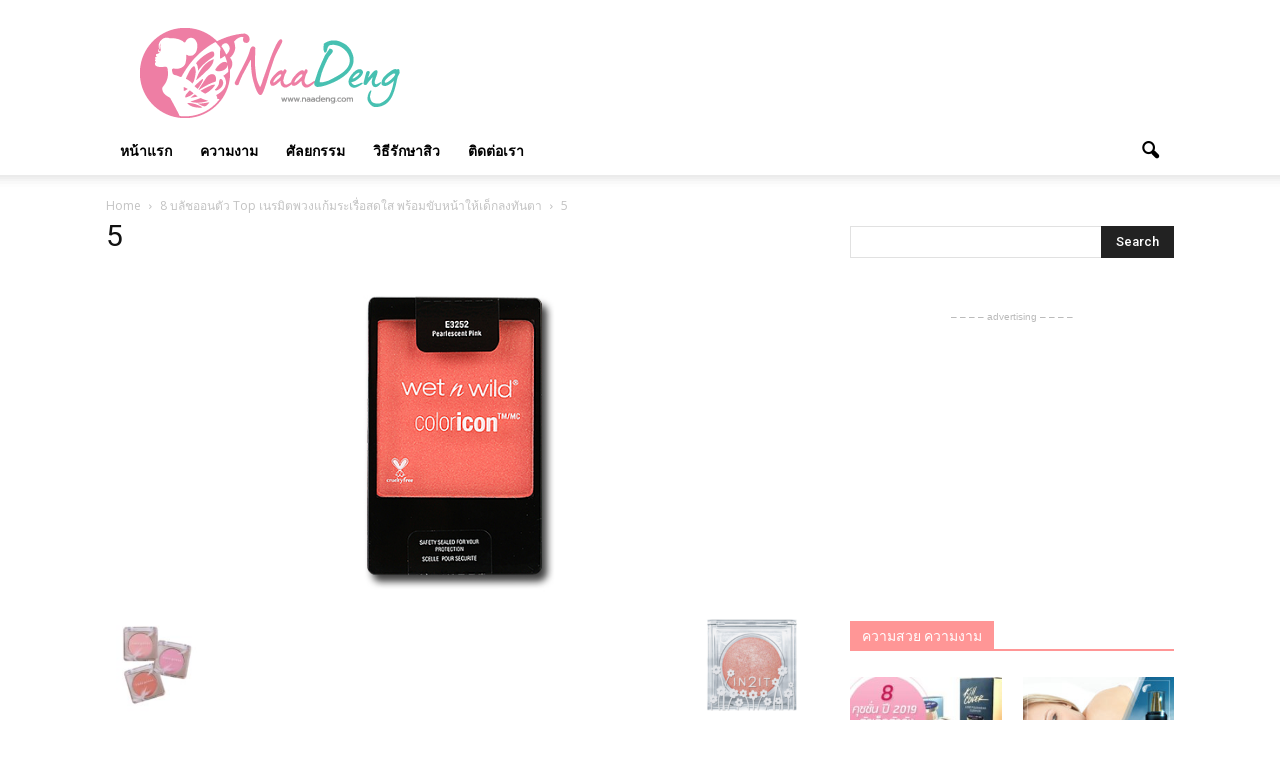

--- FILE ---
content_type: text/html; charset=UTF-8
request_url: https://www.naadeng.com/blush-on/5-30/
body_size: 24458
content:
<!doctype html > <!--[if IE 8]><html class="ie8" lang="en"> <![endif]--> <!--[if IE 9]><html class="ie9" lang="en"> <![endif]--> <!--[if gt IE 8]><!--><html dir="ltr" lang="en-US" prefix="og: http://ogp.me/ns#"> <!--<![endif]--><head><meta charset="UTF-8" /><meta name="viewport" content="width=device-width, initial-scale=1.0"><link rel="pingback" href="https://www.naadeng.com/xmlrpc.php" /><link media="all" href="https://www.naadeng.com/wp-content/cache/autoptimize/css/autoptimize_4794bce7bbdaffacc29951f23212f203.css" rel="stylesheet"><title>5 | NaaDeng.com | เว็บสำหรับคนที่รักความสวยความงามทุกคน</title><meta name="robots" content="max-image-preview:large" /><link rel="canonical" href="https://www.naadeng.com/blush-on/5-30/" /><meta name="generator" content="All in One SEO (AIOSEO) 4.6.9.1" /> <script type="application/ld+json" class="aioseo-schema">{"@context":"https:\/\/schema.org","@graph":[{"@type":"BreadcrumbList","@id":"https:\/\/www.naadeng.com\/blush-on\/5-30\/#breadcrumblist","itemListElement":[{"@type":"ListItem","@id":"https:\/\/www.naadeng.com\/#listItem","position":1,"name":"Home","item":"https:\/\/www.naadeng.com\/","nextItem":"https:\/\/www.naadeng.com\/blush-on\/5-30\/#listItem"},{"@type":"ListItem","@id":"https:\/\/www.naadeng.com\/blush-on\/5-30\/#listItem","position":2,"name":"5","previousItem":"https:\/\/www.naadeng.com\/#listItem"}]},{"@type":"ItemPage","@id":"https:\/\/www.naadeng.com\/blush-on\/5-30\/#itempage","url":"https:\/\/www.naadeng.com\/blush-on\/5-30\/","name":"5 | NaaDeng.com | \u0e40\u0e27\u0e47\u0e1a\u0e2a\u0e33\u0e2b\u0e23\u0e31\u0e1a\u0e04\u0e19\u0e17\u0e35\u0e48\u0e23\u0e31\u0e01\u0e04\u0e27\u0e32\u0e21\u0e2a\u0e27\u0e22\u0e04\u0e27\u0e32\u0e21\u0e07\u0e32\u0e21\u0e17\u0e38\u0e01\u0e04\u0e19","inLanguage":"en-US","isPartOf":{"@id":"https:\/\/www.naadeng.com\/#website"},"breadcrumb":{"@id":"https:\/\/www.naadeng.com\/blush-on\/5-30\/#breadcrumblist"},"author":{"@id":"https:\/\/www.naadeng.com\/author\/naadeng_editor\/#author"},"creator":{"@id":"https:\/\/www.naadeng.com\/author\/naadeng_editor\/#author"},"datePublished":"2019-04-01T18:39:56+07:00","dateModified":"2019-04-01T18:39:56+07:00"},{"@type":"Organization","@id":"https:\/\/www.naadeng.com\/#organization","name":"NaaDeng.com | \u0e40\u0e27\u0e47\u0e1a\u0e2a\u0e33\u0e2b\u0e23\u0e31\u0e1a\u0e04\u0e19\u0e17\u0e35\u0e48\u0e23\u0e31\u0e01\u0e04\u0e27\u0e32\u0e21\u0e2a\u0e27\u0e22\u0e04\u0e27\u0e32\u0e21\u0e07\u0e32\u0e21\u0e17\u0e38\u0e01\u0e04\u0e19","url":"https:\/\/www.naadeng.com\/"},{"@type":"Person","@id":"https:\/\/www.naadeng.com\/author\/naadeng_editor\/#author","url":"https:\/\/www.naadeng.com\/author\/naadeng_editor\/","name":"naadeng","image":{"@type":"ImageObject","@id":"https:\/\/www.naadeng.com\/blush-on\/5-30\/#authorImage","url":"https:\/\/secure.gravatar.com\/avatar\/a482d41447488c8b487b03ed6af5a1c1?s=96&d=mm&r=g","width":96,"height":96,"caption":"naadeng"}},{"@type":"WebSite","@id":"https:\/\/www.naadeng.com\/#website","url":"https:\/\/www.naadeng.com\/","name":"NaaDeng.com | \u0e40\u0e27\u0e47\u0e1a\u0e2a\u0e33\u0e2b\u0e23\u0e31\u0e1a\u0e04\u0e19\u0e17\u0e35\u0e48\u0e23\u0e31\u0e01\u0e04\u0e27\u0e32\u0e21\u0e2a\u0e27\u0e22\u0e04\u0e27\u0e32\u0e21\u0e07\u0e32\u0e21\u0e17\u0e38\u0e01\u0e04\u0e19","inLanguage":"en-US","publisher":{"@id":"https:\/\/www.naadeng.com\/#organization"}}]}</script> <link rel="icon" type="image/png" href="https://www.naadeng.com/wp-content/uploads/2016/07/cropped-favicon.png"><meta property="og:locale" content="en_US" /><meta property="og:type" content="article" /><meta property="og:title" content="5" /><meta property="og:url" content="https://www.naadeng.com/blush-on/5-30/" /><meta property="og:site_name" content="NaaDeng.com | เว็บสำหรับคนที่รักความสวยความงามทุกคน" /><link rel='dns-prefetch' href='//widgetlogic.org' /><link rel='dns-prefetch' href='//fonts.googleapis.com' /><link rel="alternate" type="application/rss+xml" title="NaaDeng.com | เว็บสำหรับคนที่รักความสวยความงามทุกคน &raquo; Feed" href="https://www.naadeng.com/feed/" /><link rel="alternate" type="application/rss+xml" title="NaaDeng.com | เว็บสำหรับคนที่รักความสวยความงามทุกคน &raquo; Comments Feed" href="https://www.naadeng.com/comments/feed/" /><link rel="alternate" type="application/rss+xml" title="NaaDeng.com | เว็บสำหรับคนที่รักความสวยความงามทุกคน &raquo; 5 Comments Feed" href="https://www.naadeng.com/blush-on/5-30/feed/" /><link rel='stylesheet' id='google_font_open_sans-css'  href='https://fonts.googleapis.com/css?family=Open+Sans%3A300italic%2C400italic%2C600italic%2C400%2C600%2C700&#038;ver=6.0.11' type='text/css' media='all' /><link rel='stylesheet' id='google_font_roboto-css'  href='https://fonts.googleapis.com/css?family=Roboto%3A500%2C400italic%2C700%2C900%2C500italic%2C400%2C300&#038;ver=6.0.11' type='text/css' media='all' /><link rel='stylesheet' id='bsf-Defaults-css'  href='https://www.naadeng.com/wp-content/cache/autoptimize/css/autoptimize_single_36ea4805809e6b690c2f5126a0808297.css?ver=6.0.11' type='text/css' media='all' /> <script defer id="jquery-core-js-extra" src="[data-uri]"></script> <script src='//www.naadeng.com/wp-content/cache/wpfc-minified/la717bj6/f98at.js' type="text/javascript"></script>
<!-- <script type='text/javascript' src='https://www.naadeng.com/wp-includes/js/jquery/jquery.min.js?ver=3.6.0' id='jquery-core-js'></script> --> <!-- <script defer type='text/javascript' src='https://www.naadeng.com/wp-includes/js/jquery/jquery-migrate.min.js?ver=3.3.2' id='jquery-migrate-js'></script> --> <link rel="https://api.w.org/" href="https://www.naadeng.com/wp-json/" /><link rel="alternate" type="application/json" href="https://www.naadeng.com/wp-json/wp/v2/media/7625" /><link rel="EditURI" type="application/rsd+xml" title="RSD" href="https://www.naadeng.com/xmlrpc.php?rsd" /><link rel="wlwmanifest" type="application/wlwmanifest+xml" href="https://www.naadeng.com/wp-includes/wlwmanifest.xml" /><meta name="generator" content="WordPress 6.0.11" /><link rel='shortlink' href='https://www.naadeng.com/?p=7625' /><link rel="alternate" type="application/json+oembed" href="https://www.naadeng.com/wp-json/oembed/1.0/embed?url=https%3A%2F%2Fwww.naadeng.com%2Fblush-on%2F5-30%2F" /><link rel="alternate" type="text/xml+oembed" href="https://www.naadeng.com/wp-json/oembed/1.0/embed?url=https%3A%2F%2Fwww.naadeng.com%2Fblush-on%2F5-30%2F&#038;format=xml" /> <!--[if lt IE 9]><script src="https://html5shim.googlecode.com/svn/trunk/html5.js"></script><![endif]-->  <script defer src="[data-uri]"></script>  <script defer src="[data-uri]"></script> <script defer src="[data-uri]"></script><script defer src="[data-uri]"></script>  <noscript> <img height="1" width="1" style="display:none" alt="fbpx"
src="https://www.facebook.com/tr?id=593101961224045&ev=PageView&noscript=1" /> </noscript>  <script defer src="[data-uri]"></script><meta name="generator" content="Powered by Visual Composer - drag and drop page builder for WordPress."/> <!--[if lte IE 9]><link rel="stylesheet" type="text/css" href="https://www.naadeng.com/wp-content/plugins/js_composer/assets/css/vc_lte_ie9.min.css" media="screen"><![endif]--><!--[if IE  8]><link rel="stylesheet" type="text/css" href="https://www.naadeng.com/wp-content/plugins/js_composer/assets/css/vc-ie8.min.css" media="screen"><![endif]--> <script defer src="https://www.googletagmanager.com/gtag/js?id=UA-133192044-1"></script> <script defer src="[data-uri]"></script>  <script defer src="[data-uri]"></script> <style>.block-title > span,
.block-title > a,
.block-title > label,
.widgettitle,
.widgettitle:after,
.td-trending-now-title,
.td-trending-now-wrapper:hover .td-trending-now-title,
.wpb_tabs li.ui-tabs-active a,
.wpb_tabs li:hover a,
.vc_tta-container .vc_tta-color-grey.vc_tta-tabs-position-top.vc_tta-style-classic .vc_tta-tabs-container .vc_tta-tab.vc_active > a,
.vc_tta-container .vc_tta-color-grey.vc_tta-tabs-position-top.vc_tta-style-classic .vc_tta-tabs-container .vc_tta-tab:hover > a,
.td-related-title .td-cur-simple-item,
.woocommerce .product .products h2,
.td-subcat-filter .td-subcat-dropdown:hover .td-subcat-more,
.td-weather-information:before,
.td-weather-week:before,
.td_block_exchange .td-exchange-header:before {
background-color: #222222;
}
.woocommerce div.product .woocommerce-tabs ul.tabs li.active {
background-color: #222222 !important;
}
.block-title,
.td-related-title,
.wpb_tabs .wpb_tabs_nav,
.vc_tta-container .vc_tta-color-grey.vc_tta-tabs-position-top.vc_tta-style-classic .vc_tta-tabs-container,
.woocommerce div.product .woocommerce-tabs ul.tabs:before {
border-color: #222222;
}
@media (max-width: 767px) {
body .td-header-wrap .td-header-main-menu {
background-color: #ffffff !important;
}
}
.td-footer-wrapper {
background-color: #7a7a7a;
}</style><noscript><style type="text/css">.wpb_animate_when_almost_visible { opacity: 1; }</style></noscript> <script async src="//pagead2.googlesyndication.com/pagead/js/adsbygoogle.js"></script> <script>(adsbygoogle = window.adsbygoogle || []).push({
google_ad_client: "ca-pub-5865062176604405",
enable_page_level_ads: true
});</script> </head><body class="attachment attachment-template-default attachmentid-7625 attachment-jpeg 5-30 wpb-js-composer js-comp-ver-4.12 vc_responsive td-animation-stack-type0 td-full-layout" itemscope="itemscope" itemtype="https://schema.org/WebPage">
<div class="td-scroll-up"><i class="td-icon-menu-up"></i></div><div class="td-menu-background"></div><div id="td-mobile-nav"><div class="td-mobile-container"><div class="td-menu-socials-wrap"><div class="td-menu-socials"> <span class="td-social-icon-wrap"> <a target="_blank" href="https://www.facebook.com/NaaDeng-2283572861904970/" title="Facebook"> <i class="td-icon-font td-icon-facebook"></i> </a> </span> <span class="td-social-icon-wrap"> <a target="_blank" href="mailto:admin@ranksocialdigital.co.th" title="Mail"> <i class="td-icon-font td-icon-mail-1"></i> </a> </span> <span class="td-social-icon-wrap"> <a target="_blank" href="#" title="Twitter"> <i class="td-icon-font td-icon-twitter"></i> </a> </span> <span class="td-social-icon-wrap"> <a target="_blank" href="#" title="Youtube"> <i class="td-icon-font td-icon-youtube"></i> </a> </span></div><div class="td-mobile-close"> <a href="#"><i class="td-icon-close-mobile"></i></a></div></div><div class="td-mobile-content"><div class="menu-%e0%b8%aa%e0%b8%b9%e0%b8%95%e0%b8%a3%e0%b8%9e%e0%b8%ad%e0%b8%81%e0%b8%ab%e0%b8%99%e0%b9%89%e0%b8%b2%e0%b9%83%e0%b8%aa-container"><ul id="menu-%e0%b8%aa%e0%b8%b9%e0%b8%95%e0%b8%a3%e0%b8%9e%e0%b8%ad%e0%b8%81%e0%b8%ab%e0%b8%99%e0%b9%89%e0%b8%b2%e0%b9%83%e0%b8%aa" class="td-mobile-main-menu"><li id="menu-item-7397" class="menu-item menu-item-type-post_type menu-item-object-page menu-item-home menu-item-first menu-item-7397"><a href="https://www.naadeng.com/">หน้าแรก</a></li><li id="menu-item-7411" class="menu-item menu-item-type-post_type menu-item-object-page menu-item-7411"><a href="https://www.naadeng.com/%e0%b8%84%e0%b8%a7%e0%b8%b2%e0%b8%a1%e0%b8%87%e0%b8%b2%e0%b8%a1/">ความงาม</a></li><li id="menu-item-7398" class="menu-item menu-item-type-post_type menu-item-object-page menu-item-7398"><a href="https://www.naadeng.com/%e0%b8%a8%e0%b8%b1%e0%b8%a5%e0%b8%a2%e0%b8%81%e0%b8%a3%e0%b8%a3%e0%b8%a1/">ศัลยกรรม</a></li><li id="menu-item-7410" class="menu-item menu-item-type-post_type menu-item-object-page menu-item-7410"><a href="https://www.naadeng.com/%e0%b8%a7%e0%b8%b4%e0%b8%98%e0%b8%b5%e0%b8%a3%e0%b8%b1%e0%b8%81%e0%b8%a9%e0%b8%b2%e0%b8%aa%e0%b8%b4%e0%b8%a7/">วิธีรักษาสิว</a></li><li id="menu-item-7409" class="menu-item menu-item-type-post_type menu-item-object-page menu-item-7409"><a href="https://www.naadeng.com/%e0%b8%95%e0%b8%b4%e0%b8%94%e0%b8%95%e0%b9%88%e0%b8%ad%e0%b9%80%e0%b8%a3%e0%b8%b2/">ติดต่อเรา</a></li></ul></div></div></div></div><div class="td-search-background"></div><div class="td-search-wrap-mob"><div class="td-drop-down-search" aria-labelledby="td-header-search-button"><form method="get" class="td-search-form" action="https://www.naadeng.com/"><div class="td-search-close"> <a href="#"><i class="td-icon-close-mobile"></i></a></div><div role="search" class="td-search-input"> <span>Search</span> <input id="td-header-search-mob" type="text" value="" name="s" autocomplete="off" /></div></form><div id="td-aj-search-mob"></div></div></div><div id="td-outer-wrap"><div class="td-header-wrap td-header-style-1"><div class="td-header-top-menu-full"><div class="td-container td-header-row td-header-top-menu"><div  id="login-form" class="white-popup-block mfp-hide mfp-with-anim"><ul class="td-login-tabs"><li><a id="login-link" class="td_login_tab_focus">LOG IN</a></li></ul><div class="td-login-wrap"><div class="td_display_err"></div><div id="td-login-div" class=""><div class="td-login-panel-title">Welcome! Log into your account</div> <input class="td-login-input" type="text" name="login_email" id="login_email" placeholder="your username" value="" required> <input class="td-login-input" type="password" name="login_pass" id="login_pass" value="" placeholder="your password" required> <input type="button" name="login_button" id="login_button" class="wpb_button btn td-login-button" value="Log In"><div class="td-login-info-text"><a href="#" id="forgot-pass-link">Forgot your password?</a></div></div><div id="td-forgot-pass-div" class="td-display-none"><div class="td-login-panel-title">Recover your password</div> <input class="td-login-input" type="text" name="forgot_email" id="forgot_email" placeholder="your email" value="" required> <input type="button" name="forgot_button" id="forgot_button" class="wpb_button btn td-login-button" value="Send My Pass"></div></div></div></div></div><div class="td-banner-wrap-full td-logo-wrap-full"><div class="td-container td-header-row td-header-header"><div class="td-header-sp-logo"> <a class="td-main-logo" href="https://www.naadeng.com/"> <img src="https://www.naadeng.com/wp-content/uploads/2019/02/logo_NaaDeng.png" alt=""/> <span class="td-visual-hidden">NaaDeng.com | เว็บสำหรับคนที่รักความสวยความงามทุกคน</span> </a></div><div class="td-header-sp-recs"><div class="td-header-rec-wrap">  <script async src="//pagead2.googlesyndication.com/pagead/js/adsbygoogle.js"></script><div class="td-g-rec td-g-rec-id-header "> <script type="text/javascript">var td_screen_width = document.body.clientWidth;
if ( td_screen_width >= 1140 ) {
/* large monitors */
document.write('<ins class="adsbygoogle" style="display:inline-block;width:728px;height:90px" data-ad-client="ca-pub-5865062176604405" data-ad-slot=""></ins>');
(adsbygoogle = window.adsbygoogle || []).push({});
}
if ( td_screen_width >= 1019  && td_screen_width < 1140 ) {
/* landscape tablets */
document.write('<ins class="adsbygoogle" style="display:inline-block;width:468px;height:60px" data-ad-client="ca-pub-5865062176604405" data-ad-slot=""></ins>');
(adsbygoogle = window.adsbygoogle || []).push({});
}
if ( td_screen_width >= 768  && td_screen_width < 1019 ) {
/* portrait tablets */
document.write('<ins class="adsbygoogle" style="display:inline-block;width:468px;height:60px" data-ad-client="ca-pub-5865062176604405" data-ad-slot=""></ins>');
(adsbygoogle = window.adsbygoogle || []).push({});
}
if ( td_screen_width < 768 ) {
/* Phones */
document.write('<ins class="adsbygoogle" style="display:inline-block;width:320px;height:50px" data-ad-client="ca-pub-5865062176604405" data-ad-slot=""></ins>');
(adsbygoogle = window.adsbygoogle || []).push({});
}</script> </div></div></div></div></div><div class="td-header-menu-wrap-full"><div class="td-header-menu-wrap td-header-gradient"><div class="td-container td-header-row td-header-main-menu"><div id="td-header-menu" role="navigation"><div id="td-top-mobile-toggle"><a href="#"><i class="td-icon-font td-icon-mobile"></i></a></div><div class="td-main-menu-logo td-logo-in-header"> <a class="td-main-logo" href="https://www.naadeng.com/"> <img src="https://www.naadeng.com/wp-content/uploads/2019/02/logo_NaaDeng.png" alt=""/> </a></div><div class="menu-%e0%b8%aa%e0%b8%b9%e0%b8%95%e0%b8%a3%e0%b8%9e%e0%b8%ad%e0%b8%81%e0%b8%ab%e0%b8%99%e0%b9%89%e0%b8%b2%e0%b9%83%e0%b8%aa-container"><ul id="menu-%e0%b8%aa%e0%b8%b9%e0%b8%95%e0%b8%a3%e0%b8%9e%e0%b8%ad%e0%b8%81%e0%b8%ab%e0%b8%99%e0%b9%89%e0%b8%b2%e0%b9%83%e0%b8%aa-1" class="sf-menu"><li class="menu-item menu-item-type-post_type menu-item-object-page menu-item-home menu-item-first td-menu-item td-normal-menu menu-item-7397"><a href="https://www.naadeng.com/">หน้าแรก</a></li><li class="menu-item menu-item-type-post_type menu-item-object-page td-menu-item td-normal-menu menu-item-7411"><a href="https://www.naadeng.com/%e0%b8%84%e0%b8%a7%e0%b8%b2%e0%b8%a1%e0%b8%87%e0%b8%b2%e0%b8%a1/">ความงาม</a></li><li class="menu-item menu-item-type-post_type menu-item-object-page td-menu-item td-normal-menu menu-item-7398"><a href="https://www.naadeng.com/%e0%b8%a8%e0%b8%b1%e0%b8%a5%e0%b8%a2%e0%b8%81%e0%b8%a3%e0%b8%a3%e0%b8%a1/">ศัลยกรรม</a></li><li class="menu-item menu-item-type-post_type menu-item-object-page td-menu-item td-normal-menu menu-item-7410"><a href="https://www.naadeng.com/%e0%b8%a7%e0%b8%b4%e0%b8%98%e0%b8%b5%e0%b8%a3%e0%b8%b1%e0%b8%81%e0%b8%a9%e0%b8%b2%e0%b8%aa%e0%b8%b4%e0%b8%a7/">วิธีรักษาสิว</a></li><li class="menu-item menu-item-type-post_type menu-item-object-page td-menu-item td-normal-menu menu-item-7409"><a href="https://www.naadeng.com/%e0%b8%95%e0%b8%b4%e0%b8%94%e0%b8%95%e0%b9%88%e0%b8%ad%e0%b9%80%e0%b8%a3%e0%b8%b2/">ติดต่อเรา</a></li></ul></div></div><div class="td-search-wrapper"><div id="td-top-search"><div class="header-search-wrap"><div class="dropdown header-search"> <a id="td-header-search-button" href="#" role="button" class="dropdown-toggle " data-toggle="dropdown"><i class="td-icon-search"></i></a> <a id="td-header-search-button-mob" href="#" role="button" class="dropdown-toggle " data-toggle="dropdown"><i class="td-icon-search"></i></a></div></div></div></div><div class="header-search-wrap"><div class="dropdown header-search"><div class="td-drop-down-search" aria-labelledby="td-header-search-button"><form method="get" class="td-search-form" action="https://www.naadeng.com/"><div role="search" class="td-head-form-search-wrap"> <input id="td-header-search" type="text" value="" name="s" autocomplete="off" /><input class="wpb_button wpb_btn-inverse btn" type="submit" id="td-header-search-top" value="Search" /></div></form><div id="td-aj-search"></div></div></div></div></div></div></div></div><div class="td-main-content-wrap"><div class="td-container "><div class="td-crumb-container"><div class="entry-crumbs"><span itemscope itemtype="http://data-vocabulary.org/Breadcrumb"><a title="" class="entry-crumb" itemprop="url" href="https://www.naadeng.com/"><span itemprop="title">Home</span></a></span> <i class="td-icon-right td-bread-sep"></i> <span itemscope itemtype="http://data-vocabulary.org/Breadcrumb"><a title="8 บลัชออนตัว Top เนรมิตพวงแก้มระเรื่อสดใส พร้อมขับหน้าให้เด็กลงทันตา" class="entry-crumb" itemprop="url" href="https://www.naadeng.com/blush-on/"><span itemprop="title">8 บลัชออนตัว Top เนรมิตพวงแก้มระเรื่อสดใส พร้อมขับหน้าให้เด็กลงทันตา</span></a></span> <i class="td-icon-right td-bread-sep td-bred-no-url-last"></i> <span class="td-bred-no-url-last" itemscope itemtype="http://data-vocabulary.org/Breadcrumb"><meta itemprop="title" content = "5"><meta itemprop="url" content = "https://www.naadeng.com/blush-on/5-30/">5</span></div></div><div class="td-pb-row"><div class="td-pb-span8 td-main-content"><div class="td-ss-main-content"><h1 class="entry-title td-page-title"> <a href="" rel="bookmark" title="5">5</a></h1> <a href="https://www.naadeng.com/wp-content/uploads/2019/04/5-2.jpg" title="5" rel="attachment"><img class="td-attachment-page-image" src="https://www.naadeng.com/wp-content/uploads/2019/04/5-2.jpg" alt="บลัชออน 3CE Love Cheek Maker สี Under The Stars" /></a><div class="td-attachment-page-content"> <span class="cp-load-after-post"></span></div><div class="td-attachment-prev"><a href='https://www.naadeng.com/blush-on/4-79/'><img width="150" height="150" src="https://www.naadeng.com/wp-content/uploads/2019/04/4-150x150.jpg" class="attachment-thumbnail size-thumbnail" alt="4" loading="lazy" srcset="https://www.naadeng.com/wp-content/uploads/2019/04/4-150x150.jpg 150w, https://www.naadeng.com/wp-content/uploads/2019/04/4-300x298.jpg 300w, https://www.naadeng.com/wp-content/uploads/2019/04/4-423x420.jpg 423w, https://www.naadeng.com/wp-content/uploads/2019/04/4.jpg 546w" sizes="(max-width: 150px) 100vw, 150px" /></a></div><div class="td-attachment-next"><a href='https://www.naadeng.com/blush-on/7-18/'><img width="150" height="150" src="https://www.naadeng.com/wp-content/uploads/2019/04/7-150x150.png" class="attachment-thumbnail size-thumbnail" alt="7" loading="lazy" /></a></div></div></div><div class="td-pb-span4 td-main-sidebar"><div class="td-ss-main-sidebar"><aside class="widget widget_search"><form method="get" class="td-search-form-widget" action="https://www.naadeng.com/"><div role="search"> <input class="td-widget-search-input" type="text" value="" name="s" id="s" /><input class="wpb_button wpb_btn-inverse btn" type="submit" id="searchsubmit" value="Search" /></div></form></aside>  <script async src="//pagead2.googlesyndication.com/pagead/js/adsbygoogle.js"></script><div class="td-g-rec td-g-rec-id-custom_ad_5 "> <script type="text/javascript">var td_screen_width = document.body.clientWidth;
if ( td_screen_width >= 1140 ) {
/* large monitors */
document.write('<span class="td-adspot-title">– – – – advertising – – – –</span><ins class="adsbygoogle" style="display:inline-block;width:300px;height:250px" data-ad-client="ca-pub-5865062176604405" data-ad-slot=""></ins>');
(adsbygoogle = window.adsbygoogle || []).push({});
}
if ( td_screen_width >= 1019  && td_screen_width < 1140 ) {
/* landscape tablets */
document.write('<span class="td-adspot-title">– – – – advertising – – – –</span><ins class="adsbygoogle" style="display:inline-block;width:300px;height:250px" data-ad-client="ca-pub-5865062176604405" data-ad-slot=""></ins>');
(adsbygoogle = window.adsbygoogle || []).push({});
}
if ( td_screen_width >= 768  && td_screen_width < 1019 ) {
/* portrait tablets */
document.write('<span class="td-adspot-title">– – – – advertising – – – –</span><ins class="adsbygoogle" style="display:inline-block;width:200px;height:200px" data-ad-client="ca-pub-5865062176604405" data-ad-slot=""></ins>');
(adsbygoogle = window.adsbygoogle || []).push({});
}
if ( td_screen_width < 768 ) {
/* Phones */
document.write('<span class="td-adspot-title">– – – – advertising – – – –</span><ins class="adsbygoogle" style="display:inline-block;width:300px;height:250px" data-ad-client="ca-pub-5865062176604405" data-ad-slot=""></ins>');
(adsbygoogle = window.adsbygoogle || []).push({});
}</script> </div><div class="td_block_wrap td_block_15 td_block_widget td_uid_3_69728cf0b476c_rand td-pb-border-top"  data-td-block-uid="td_uid_3_69728cf0b476c" ><style scoped>.td_uid_3_69728cf0b476c_rand .td_module_wrap:hover .entry-title a,
.td_uid_3_69728cf0b476c_rand a.td-pulldown-filter-link:hover,
.td_uid_3_69728cf0b476c_rand .td-subcat-item a:hover,
.td_uid_3_69728cf0b476c_rand .td-subcat-item .td-cur-simple-item,
.td_uid_3_69728cf0b476c_rand .td_quote_on_blocks,
.td_uid_3_69728cf0b476c_rand .td-opacity-cat .td-post-category:hover,
.td_uid_3_69728cf0b476c_rand .td-opacity-read .td-read-more a:hover,
.td_uid_3_69728cf0b476c_rand .td-opacity-author .td-post-author-name a:hover,
.td_uid_3_69728cf0b476c_rand .td-instagram-user a {
color: #ff9696;
}
.td_uid_3_69728cf0b476c_rand .td-next-prev-wrap a:hover,
.td_uid_3_69728cf0b476c_rand .td-load-more-wrap a:hover {
background-color: #ff9696;
border-color: #ff9696;
}
.td_uid_3_69728cf0b476c_rand .block-title span,
.td_uid_3_69728cf0b476c_rand .td-trending-now-title,
.td_uid_3_69728cf0b476c_rand .block-title a,
.td_uid_3_69728cf0b476c_rand .td-read-more a,
.td_uid_3_69728cf0b476c_rand .td-weather-information:before,
.td_uid_3_69728cf0b476c_rand .td-weather-week:before,
.td_uid_3_69728cf0b476c_rand .td-subcat-dropdown:hover .td-subcat-more,
.td_uid_3_69728cf0b476c_rand .td-exchange-header:before,
.td_uid_3_69728cf0b476c_rand .td-post-category:hover {
background-color: #ff9696;
}
.td_uid_3_69728cf0b476c_rand .block-title {
border-color: #ff9696;
}
.td_uid_3_69728cf0b476c_rand .block-title span,
.td_uid_3_69728cf0b476c_rand .td-trending-now-title,
.td_uid_3_69728cf0b476c_rand .block-title a {
color: #;
}</style><script defer src="[data-uri]"></script><h4 class="block-title"><span>ความสวย ความงาม</span></h4><div id=td_uid_3_69728cf0b476c class="td_block_inner td-column-1"><div class="td-block-span12"><div class="td_module_mx4 td_module_wrap td-animation-stack"><div class="td-module-image"><div class="td-module-thumb"><a href="https://www.naadeng.com/cushion/" rel="bookmark" title="สาวก Cushion ต้องห้ามพลาด รวม 8 คุชชั่น ปี 2024 ตัวเด็ดตัวดัง ใช้แล้วปั๊วะปังในราคาหลักร้อย"><img width="218" height="150" class="entry-thumb" src="https://www.naadeng.com/wp-content/uploads/2019/07/8-คุชชั่น-ปี-2019-ตัวเด็ดตัวดัง-218x150.jpg" alt="" title="สาวก Cushion ต้องห้ามพลาด รวม 8 คุชชั่น ปี 2024 ตัวเด็ดตัวดัง ใช้แล้วปั๊วะปังในราคาหลักร้อย"/></a></div></div><h3 class="entry-title td-module-title"><a href="https://www.naadeng.com/cushion/" rel="bookmark" title="สาวก Cushion ต้องห้ามพลาด รวม 8 คุชชั่น ปี 2024 ตัวเด็ดตัวดัง ใช้แล้วปั๊วะปังในราคาหลักร้อย">สาวก Cushion ต้องห้ามพลาด รวม 8 คุชชั่น ปี 2024 ตัวเด็ดตัวดัง ใช้แล้วปั๊วะปังในราคาหลักร้อย</a></h3></div></div><div class="td-block-span12"><div class="td_module_mx4 td_module_wrap td-animation-stack"><div class="td-module-image"><div class="td-module-thumb"><a href="https://www.naadeng.com/night-cream/" rel="bookmark" title="8 ครีมกลางคืนที่กำลังได้รับความนิยมที่สุด"><img width="218" height="150" class="entry-thumb" src="https://www.naadeng.com/wp-content/uploads/2019/03/cover-nightcream-218x150.jpg" alt="" title="8 ครีมกลางคืนที่กำลังได้รับความนิยมที่สุด"/></a></div></div><h3 class="entry-title td-module-title"><a href="https://www.naadeng.com/night-cream/" rel="bookmark" title="8 ครีมกลางคืนที่กำลังได้รับความนิยมที่สุด">8 ครีมกลางคืนที่กำลังได้รับความนิยมที่สุด</a></h3></div></div><div class="td-block-span12"><div class="td_module_mx4 td_module_wrap td-animation-stack"><div class="td-module-image"><div class="td-module-thumb"><a href="https://www.naadeng.com/day-cream/" rel="bookmark" title="8 ครีมกลางวันราคาไม่แพงแต่ให้ผลดี"><img width="218" height="150" class="entry-thumb" src="https://www.naadeng.com/wp-content/uploads/2019/03/cover-daycream-218x150.jpg" alt="" title="8 ครีมกลางวันราคาไม่แพงแต่ให้ผลดี"/></a></div></div><h3 class="entry-title td-module-title"><a href="https://www.naadeng.com/day-cream/" rel="bookmark" title="8 ครีมกลางวันราคาไม่แพงแต่ให้ผลดี">8 ครีมกลางวันราคาไม่แพงแต่ให้ผลดี</a></h3></div></div><div class="td-block-span12"><div class="td_module_mx4 td_module_wrap td-animation-stack"><div class="td-module-image"><div class="td-module-thumb"><a href="https://www.naadeng.com/sunscreen-spray/" rel="bookmark" title="8 สเปรย์กันแดดหลักร้อยที่ช่วยปกป้องผิวจากแสงแดดและมลภาวะ"><img width="218" height="150" class="entry-thumb" src="https://www.naadeng.com/wp-content/uploads/2019/03/cover-sunspray-218x150.jpg" alt="" title="8 สเปรย์กันแดดหลักร้อยที่ช่วยปกป้องผิวจากแสงแดดและมลภาวะ"/></a></div></div><h3 class="entry-title td-module-title"><a href="https://www.naadeng.com/sunscreen-spray/" rel="bookmark" title="8 สเปรย์กันแดดหลักร้อยที่ช่วยปกป้องผิวจากแสงแดดและมลภาวะ">8 สเปรย์กันแดดหลักร้อยที่ช่วยปกป้องผิวจากแสงแดดและมลภาวะ</a></h3></div></div><div class="td-block-span12"><div class="td_module_mx4 td_module_wrap td-animation-stack"><div class="td-module-image"><div class="td-module-thumb"><a href="https://www.naadeng.com/cleansing-foam/" rel="bookmark" title="8 โฟมล้างหน้าที่เหมาะกับสาว ๆ บ้านเรา"><img width="218" height="150" class="entry-thumb" src="https://www.naadeng.com/wp-content/uploads/2019/03/cover-foam-218x150.jpg" alt="" title="8 โฟมล้างหน้าที่เหมาะกับสาว ๆ บ้านเรา"/></a></div></div><h3 class="entry-title td-module-title"><a href="https://www.naadeng.com/cleansing-foam/" rel="bookmark" title="8 โฟมล้างหน้าที่เหมาะกับสาว ๆ บ้านเรา">8 โฟมล้างหน้าที่เหมาะกับสาว ๆ บ้านเรา</a></h3></div></div><div class="td-block-span12"><div class="td_module_mx4 td_module_wrap td-animation-stack"><div class="td-module-image"><div class="td-module-thumb"><a href="https://www.naadeng.com/sunscreen-lotion/" rel="bookmark" title="8 โลชั่นกันแดดยอดนิยม"><img width="218" height="150" class="entry-thumb" src="https://www.naadeng.com/wp-content/uploads/2019/03/cover-sunscreen-lotion-218x150.jpg" alt="" title="8 โลชั่นกันแดดยอดนิยม"/></a></div></div><h3 class="entry-title td-module-title"><a href="https://www.naadeng.com/sunscreen-lotion/" rel="bookmark" title="8 โลชั่นกันแดดยอดนิยม">8 โลชั่นกันแดดยอดนิยม</a></h3></div></div><div class="td-block-span12"><div class="td_module_mx4 td_module_wrap td-animation-stack"><div class="td-module-image"><div class="td-module-thumb"><a href="https://www.naadeng.com/herbal-soap/" rel="bookmark" title="4 สบู่สมุนไพร ทำความสะอาดผิวล้ำลึก เผยผิวกระจ่างใสอย่างเป็นธรรมชาติ"><img width="218" height="150" class="entry-thumb" src="https://www.naadeng.com/wp-content/uploads/2017/03/2-1-218x150.png" alt="สบู่สมุนไพรกลั่น เบนเนท ปาปาย่า" title="4 สบู่สมุนไพร ทำความสะอาดผิวล้ำลึก เผยผิวกระจ่างใสอย่างเป็นธรรมชาติ"/></a></div></div><h3 class="entry-title td-module-title"><a href="https://www.naadeng.com/herbal-soap/" rel="bookmark" title="4 สบู่สมุนไพร ทำความสะอาดผิวล้ำลึก เผยผิวกระจ่างใสอย่างเป็นธรรมชาติ">4 สบู่สมุนไพร ทำความสะอาดผิวล้ำลึก เผยผิวกระจ่างใสอย่างเป็นธรรมชาติ</a></h3></div></div><div class="td-block-span12"><div class="td_module_mx4 td_module_wrap td-animation-stack"><div class="td-module-image"><div class="td-module-thumb"><a href="https://www.naadeng.com/underarm-whitening-cream/" rel="bookmark" title="8 สุดยอดครีมรักแร้ขาว ให้คุณโชว์ผิวใต้วงแขนอย่างมั่นใจ ครีมทารักแร้ขาวที่ใช้ดีที่สุด"><img width="218" height="150" class="entry-thumb" src="https://www.naadeng.com/wp-content/uploads/2019/04/cover-ครีมทารักแร้ขาว-218x150.jpg" alt="" title="8 สุดยอดครีมรักแร้ขาว ให้คุณโชว์ผิวใต้วงแขนอย่างมั่นใจ ครีมทารักแร้ขาวที่ใช้ดีที่สุด"/></a></div></div><h3 class="entry-title td-module-title"><a href="https://www.naadeng.com/underarm-whitening-cream/" rel="bookmark" title="8 สุดยอดครีมรักแร้ขาว ให้คุณโชว์ผิวใต้วงแขนอย่างมั่นใจ ครีมทารักแร้ขาวที่ใช้ดีที่สุด">8 สุดยอดครีมรักแร้ขาว ให้คุณโชว์ผิวใต้วงแขนอย่างมั่นใจ ครีมทารักแร้ขาวที่ใช้ดีที่สุด</a></h3></div></div><div class="td-block-span12"><div class="td_module_mx4 td_module_wrap td-animation-stack"><div class="td-module-image"><div class="td-module-thumb"><a href="https://www.naadeng.com/moisturizer/" rel="bookmark" title="มอยเจอร์ไรเซอร์ บำรุงสำหรับผิวแพ้ง่าย ที่เห็นผลดีที่สุดในร้านขายยา"><img width="218" height="150" class="entry-thumb" src="https://www.naadeng.com/wp-content/uploads/2017/06/moisturizer-01-218x150.jpg" alt="มอยเจอร์ไรเซอร์" title="มอยเจอร์ไรเซอร์ บำรุงสำหรับผิวแพ้ง่าย ที่เห็นผลดีที่สุดในร้านขายยา"/></a></div></div><h3 class="entry-title td-module-title"><a href="https://www.naadeng.com/moisturizer/" rel="bookmark" title="มอยเจอร์ไรเซอร์ บำรุงสำหรับผิวแพ้ง่าย ที่เห็นผลดีที่สุดในร้านขายยา">มอยเจอร์ไรเซอร์ บำรุงสำหรับผิวแพ้ง่าย ที่เห็นผลดีที่สุดในร้านขายยา</a></h3></div></div><div class="td-block-span12"><div class="td_module_mx4 td_module_wrap td-animation-stack"><div class="td-module-image"><div class="td-module-thumb"><a href="https://www.naadeng.com/ageless-cream/" rel="bookmark" title="8 ครีมลดถุงใต้ตา แก้ปัญหาริ้วรอยและถุงใต้ตาอยู่หมัด เผยความอ่อนเยาว์ดั่งใจ"><img width="218" height="150" class="entry-thumb" src="https://www.naadeng.com/wp-content/uploads/2017/03/1-39-218x150.jpg" alt="ครีมลดถุงใต้ตา Ageless" title="8 ครีมลดถุงใต้ตา แก้ปัญหาริ้วรอยและถุงใต้ตาอยู่หมัด เผยความอ่อนเยาว์ดั่งใจ"/></a></div></div><h3 class="entry-title td-module-title"><a href="https://www.naadeng.com/ageless-cream/" rel="bookmark" title="8 ครีมลดถุงใต้ตา แก้ปัญหาริ้วรอยและถุงใต้ตาอยู่หมัด เผยความอ่อนเยาว์ดั่งใจ">8 ครีมลดถุงใต้ตา แก้ปัญหาริ้วรอยและถุงใต้ตาอยู่หมัด เผยความอ่อนเยาว์ดั่งใจ</a></h3></div></div><div class="td-block-span12"><div class="td_module_mx4 td_module_wrap td-animation-stack"><div class="td-module-image"><div class="td-module-thumb"><a href="https://www.naadeng.com/cleansing/" rel="bookmark" title="8 คลีนซิ่งสุดฮิต ตัวช่วยล้างเครื่องสำอางอย่างเกลี้ยงเกลา อยากหน้าใสกิ๊ก ห้ามพลาด !"><img width="218" height="150" class="entry-thumb" src="https://www.naadeng.com/wp-content/uploads/2017/03/2-37-218x150.jpg" alt="คลีนซิ่ง Bioderma Cleansing Water" title="8 คลีนซิ่งสุดฮิต ตัวช่วยล้างเครื่องสำอางอย่างเกลี้ยงเกลา อยากหน้าใสกิ๊ก ห้ามพลาด !"/></a></div></div><h3 class="entry-title td-module-title"><a href="https://www.naadeng.com/cleansing/" rel="bookmark" title="8 คลีนซิ่งสุดฮิต ตัวช่วยล้างเครื่องสำอางอย่างเกลี้ยงเกลา อยากหน้าใสกิ๊ก ห้ามพลาด !">8 คลีนซิ่งสุดฮิต ตัวช่วยล้างเครื่องสำอางอย่างเกลี้ยงเกลา อยากหน้าใสกิ๊ก ห้ามพลาด !</a></h3></div></div><div class="td-block-span12"><div class="td_module_mx4 td_module_wrap td-animation-stack"><div class="td-module-image"><div class="td-module-thumb"><a href="https://www.naadeng.com/toner/" rel="bookmark" title="4 โทนเนอร์ระดับตัว Top ทำความสะอาดผิวหน้าล้ำลึก ขจัดคราบเครื่องสำอางได้หมดจด"><img width="218" height="150" class="entry-thumb" src="https://www.naadeng.com/wp-content/uploads/2017/03/1-37-218x150.jpg" alt="โทนเนอร์ Neutrogena Alcohol Free Toner" title="4 โทนเนอร์ระดับตัว Top ทำความสะอาดผิวหน้าล้ำลึก ขจัดคราบเครื่องสำอางได้หมดจด"/></a></div></div><h3 class="entry-title td-module-title"><a href="https://www.naadeng.com/toner/" rel="bookmark" title="4 โทนเนอร์ระดับตัว Top ทำความสะอาดผิวหน้าล้ำลึก ขจัดคราบเครื่องสำอางได้หมดจด">4 โทนเนอร์ระดับตัว Top ทำความสะอาดผิวหน้าล้ำลึก ขจัดคราบเครื่องสำอางได้หมดจด</a></h3></div></div></div></div><div class="clearfix"></div><aside class="widget_text widget widget_custom_html"><div class="textwidget custom-html-widget"><script async src="//pagead2.googlesyndication.com/pagead/js/adsbygoogle.js"></script> <script>(adsbygoogle = window.adsbygoogle || []).push({
google_ad_client: "ca-pub-4927141821072106",
enable_page_level_ads: true
});</script></div></aside><div class="td_block_wrap td_block_15 td_block_widget td_uid_4_69728cf0ba63a_rand td-pb-border-top"  data-td-block-uid="td_uid_4_69728cf0ba63a" ><script defer src="[data-uri]"></script><div id=td_uid_4_69728cf0ba63a class="td_block_inner td-column-1"><div class="td-block-span12"><div class="td_module_mx4 td_module_wrap td-animation-stack"><div class="td-module-image"><div class="td-module-thumb"><a href="https://www.naadeng.com/makeup-bag/" rel="bookmark" title="8 กระเป๋าใส่เครื่องสำอางสุดหรู สวยมีระดับ ไม่หามาครอง ไม่ได้แล้ว !"><img width="218" height="150" class="entry-thumb" src="https://www.naadeng.com/wp-content/uploads/2017/03/1-36-218x150.jpg" alt="กระเป๋าใส่เครื่องสำอาง Coz Case" title="8 กระเป๋าใส่เครื่องสำอางสุดหรู สวยมีระดับ ไม่หามาครอง ไม่ได้แล้ว !"/></a></div></div><h3 class="entry-title td-module-title"><a href="https://www.naadeng.com/makeup-bag/" rel="bookmark" title="8 กระเป๋าใส่เครื่องสำอางสุดหรู สวยมีระดับ ไม่หามาครอง ไม่ได้แล้ว !">8 กระเป๋าใส่เครื่องสำอางสุดหรู สวยมีระดับ ไม่หามาครอง ไม่ได้แล้ว !</a></h3></div></div><div class="td-block-span12"><div class="td_module_mx4 td_module_wrap td-animation-stack"><div class="td-module-image"><div class="td-module-thumb"><a href="https://www.naadeng.com/korea-cosmetic/" rel="bookmark" title="8 เครื่องสำอางเกาหลีสุดฮิตที่สาวๆ ควรมีติดกระเป๋า"><img width="218" height="150" class="entry-thumb" src="https://www.naadeng.com/wp-content/uploads/2019/04/cover-korea-cosmetic-218x150.jpg" alt="" title="8 เครื่องสำอางเกาหลีสุดฮิตที่สาวๆ ควรมีติดกระเป๋า"/></a></div></div><h3 class="entry-title td-module-title"><a href="https://www.naadeng.com/korea-cosmetic/" rel="bookmark" title="8 เครื่องสำอางเกาหลีสุดฮิตที่สาวๆ ควรมีติดกระเป๋า">8 เครื่องสำอางเกาหลีสุดฮิตที่สาวๆ ควรมีติดกระเป๋า</a></h3></div></div><div class="td-block-span12"><div class="td_module_mx4 td_module_wrap td-animation-stack"><div class="td-module-image"><div class="td-module-thumb"><a href="https://www.naadeng.com/brushes/" rel="bookmark" title="แปรงแต่งหน้าถูกและดี 8 ยี่ห้อ ช่วยให้การแต่งหน้าสวยปังทุกมุมมอง"><img width="218" height="150" class="entry-thumb" src="https://www.naadeng.com/wp-content/uploads/2019/07/แปรงแต่งหน้าถูกและดี-8-ยี่ห้อ-ช่วยให้การแต่งหน้าสวยปังทุกมุมมอง-2-218x150.png" alt="แปรงแต่งหน้าถูกและดี 8 ยี่ห้อ ช่วยให้การแต่งหน้าสวยปังทุกมุมมอง" title="แปรงแต่งหน้าถูกและดี 8 ยี่ห้อ ช่วยให้การแต่งหน้าสวยปังทุกมุมมอง"/></a></div></div><h3 class="entry-title td-module-title"><a href="https://www.naadeng.com/brushes/" rel="bookmark" title="แปรงแต่งหน้าถูกและดี 8 ยี่ห้อ ช่วยให้การแต่งหน้าสวยปังทุกมุมมอง">แปรงแต่งหน้าถูกและดี 8 ยี่ห้อ ช่วยให้การแต่งหน้าสวยปังทุกมุมมอง</a></h3></div></div><div class="td-block-span12"><div class="td_module_mx4 td_module_wrap td-animation-stack"><div class="td-module-image"><div class="td-module-thumb"><a href="https://www.naadeng.com/eyebrow-pencil/" rel="bookmark" title="สุดยอด 8 ดินสอเขียนคิ้วตัว Top ที่ครองใจสาวๆ ทั้งถูกและดี แบบนี้ต้องมีครอบครอง !"><img width="218" height="150" class="entry-thumb" src="https://www.naadeng.com/wp-content/uploads/2017/03/8b-218x150.jpg" alt="ดินสอเขียนคิ้ว Mei Linda" title="สุดยอด 8 ดินสอเขียนคิ้วตัว Top ที่ครองใจสาวๆ ทั้งถูกและดี แบบนี้ต้องมีครอบครอง !"/></a></div></div><h3 class="entry-title td-module-title"><a href="https://www.naadeng.com/eyebrow-pencil/" rel="bookmark" title="สุดยอด 8 ดินสอเขียนคิ้วตัว Top ที่ครองใจสาวๆ ทั้งถูกและดี แบบนี้ต้องมีครอบครอง !">สุดยอด 8 ดินสอเขียนคิ้วตัว Top ที่ครองใจสาวๆ ทั้งถูกและดี แบบนี้ต้องมีครอบครอง !</a></h3></div></div><div class="td-block-span12"><div class="td_module_mx4 td_module_wrap td-animation-stack"><div class="td-module-image"><div class="td-module-thumb"><a href="https://www.naadeng.com/perfume/" rel="bookmark" title="5 น้ำหอมยอดฮิตตัวแม่ แต่งเติมความเป็นสาวพราวเสน่ห์อย่างน่าหลงใหล"><img width="218" height="150" class="entry-thumb" src="https://www.naadeng.com/wp-content/uploads/2017/03/1-32-218x150.jpg" alt="น้ำหอม Chanel Eau Fraiche" title="5 น้ำหอมยอดฮิตตัวแม่ แต่งเติมความเป็นสาวพราวเสน่ห์อย่างน่าหลงใหล"/></a></div></div><h3 class="entry-title td-module-title"><a href="https://www.naadeng.com/perfume/" rel="bookmark" title="5 น้ำหอมยอดฮิตตัวแม่ แต่งเติมความเป็นสาวพราวเสน่ห์อย่างน่าหลงใหล">5 น้ำหอมยอดฮิตตัวแม่ แต่งเติมความเป็นสาวพราวเสน่ห์อย่างน่าหลงใหล</a></h3></div></div><div class="td-block-span12"><div class="td_module_mx4 td_module_wrap td-animation-stack"><div class="td-module-image"><div class="td-module-thumb"><a href="https://www.naadeng.com/eyelashes/" rel="bookmark" title="สะกดมนต์เสน่ห์ไว้ที่ดวงตาคู่สวยกับ 8 ยี่ห้อขนตาปลอมที่ใช้แล้วปังเวอร์สุดๆ"><img width="218" height="150" class="entry-thumb" src="https://www.naadeng.com/wp-content/uploads/2017/03/2-30-218x150.jpg" alt="ขนตาปลอม Mei linda" title="สะกดมนต์เสน่ห์ไว้ที่ดวงตาคู่สวยกับ 8 ยี่ห้อขนตาปลอมที่ใช้แล้วปังเวอร์สุดๆ"/></a></div></div><h3 class="entry-title td-module-title"><a href="https://www.naadeng.com/eyelashes/" rel="bookmark" title="สะกดมนต์เสน่ห์ไว้ที่ดวงตาคู่สวยกับ 8 ยี่ห้อขนตาปลอมที่ใช้แล้วปังเวอร์สุดๆ">สะกดมนต์เสน่ห์ไว้ที่ดวงตาคู่สวยกับ 8 ยี่ห้อขนตาปลอมที่ใช้แล้วปังเวอร์สุดๆ</a></h3></div></div></div></div><div class="clearfix"></div>  <script async src="//pagead2.googlesyndication.com/pagead/js/adsbygoogle.js"></script><div class="td-g-rec td-g-rec-id-custom_ad_5 "> <script type="text/javascript">var td_screen_width = document.body.clientWidth;
if ( td_screen_width >= 1140 ) {
/* large monitors */
document.write('<span class="td-adspot-title">– – – – advertising – – – –</span><ins class="adsbygoogle" style="display:inline-block;width:300px;height:250px" data-ad-client="ca-pub-5865062176604405" data-ad-slot=""></ins>');
(adsbygoogle = window.adsbygoogle || []).push({});
}
if ( td_screen_width >= 1019  && td_screen_width < 1140 ) {
/* landscape tablets */
document.write('<span class="td-adspot-title">– – – – advertising – – – –</span><ins class="adsbygoogle" style="display:inline-block;width:300px;height:250px" data-ad-client="ca-pub-5865062176604405" data-ad-slot=""></ins>');
(adsbygoogle = window.adsbygoogle || []).push({});
}
if ( td_screen_width >= 768  && td_screen_width < 1019 ) {
/* portrait tablets */
document.write('<span class="td-adspot-title">– – – – advertising – – – –</span><ins class="adsbygoogle" style="display:inline-block;width:200px;height:200px" data-ad-client="ca-pub-5865062176604405" data-ad-slot=""></ins>');
(adsbygoogle = window.adsbygoogle || []).push({});
}
if ( td_screen_width < 768 ) {
/* Phones */
document.write('<span class="td-adspot-title">– – – – advertising – – – –</span><ins class="adsbygoogle" style="display:inline-block;width:300px;height:250px" data-ad-client="ca-pub-5865062176604405" data-ad-slot=""></ins>');
(adsbygoogle = window.adsbygoogle || []).push({});
}</script> </div><div class="td_block_wrap td_block_15 td_block_widget td_uid_6_69728cf0bdca9_rand td-pb-border-top"  data-td-block-uid="td_uid_6_69728cf0bdca9" ><style scoped>.td_uid_6_69728cf0bdca9_rand .td_module_wrap:hover .entry-title a,
.td_uid_6_69728cf0bdca9_rand a.td-pulldown-filter-link:hover,
.td_uid_6_69728cf0bdca9_rand .td-subcat-item a:hover,
.td_uid_6_69728cf0bdca9_rand .td-subcat-item .td-cur-simple-item,
.td_uid_6_69728cf0bdca9_rand .td_quote_on_blocks,
.td_uid_6_69728cf0bdca9_rand .td-opacity-cat .td-post-category:hover,
.td_uid_6_69728cf0bdca9_rand .td-opacity-read .td-read-more a:hover,
.td_uid_6_69728cf0bdca9_rand .td-opacity-author .td-post-author-name a:hover,
.td_uid_6_69728cf0bdca9_rand .td-instagram-user a {
color: #ff9696;
}
.td_uid_6_69728cf0bdca9_rand .td-next-prev-wrap a:hover,
.td_uid_6_69728cf0bdca9_rand .td-load-more-wrap a:hover {
background-color: #ff9696;
border-color: #ff9696;
}
.td_uid_6_69728cf0bdca9_rand .block-title span,
.td_uid_6_69728cf0bdca9_rand .td-trending-now-title,
.td_uid_6_69728cf0bdca9_rand .block-title a,
.td_uid_6_69728cf0bdca9_rand .td-read-more a,
.td_uid_6_69728cf0bdca9_rand .td-weather-information:before,
.td_uid_6_69728cf0bdca9_rand .td-weather-week:before,
.td_uid_6_69728cf0bdca9_rand .td-subcat-dropdown:hover .td-subcat-more,
.td_uid_6_69728cf0bdca9_rand .td-exchange-header:before,
.td_uid_6_69728cf0bdca9_rand .td-post-category:hover {
background-color: #ff9696;
}
.td_uid_6_69728cf0bdca9_rand .block-title {
border-color: #ff9696;
}
.td_uid_6_69728cf0bdca9_rand .block-title span,
.td_uid_6_69728cf0bdca9_rand .td-trending-now-title,
.td_uid_6_69728cf0bdca9_rand .block-title a {
color: #;
}</style><script defer src="[data-uri]"></script><div id=td_uid_6_69728cf0bdca9 class="td_block_inner td-column-1"><div class="td-block-span12"><div class="td_module_mx4 td_module_wrap td-animation-stack"><div class="td-module-image"><div class="td-module-thumb"><a href="https://www.naadeng.com/eyeliner/" rel="bookmark" title="ห้ามพลาด! 8 อายไลเนอร์ตัวเก่งที่เหล่าบิวตี้บล็อกเกอร์ส่วนใหญ่เลือกใช้"><img width="218" height="150" class="entry-thumb" src="https://www.naadeng.com/wp-content/uploads/2017/03/1-30-218x150.jpg" alt="อายไลเนอร์ Etude House Oh M’Eye Line" title="ห้ามพลาด! 8 อายไลเนอร์ตัวเก่งที่เหล่าบิวตี้บล็อกเกอร์ส่วนใหญ่เลือกใช้"/></a></div></div><h3 class="entry-title td-module-title"><a href="https://www.naadeng.com/eyeliner/" rel="bookmark" title="ห้ามพลาด! 8 อายไลเนอร์ตัวเก่งที่เหล่าบิวตี้บล็อกเกอร์ส่วนใหญ่เลือกใช้">ห้ามพลาด! 8 อายไลเนอร์ตัวเก่งที่เหล่าบิวตี้บล็อกเกอร์ส่วนใหญ่เลือกใช้</a></h3></div></div><div class="td-block-span12"><div class="td_module_mx4 td_module_wrap td-animation-stack"><div class="td-module-image"><div class="td-module-thumb"><a href="https://www.naadeng.com/bb-cream/" rel="bookmark" title="8 บีบีครีมสุดฮอตที่สาวๆ ใช้ดีแล้วอยากบอกต่อ รับประกันหน้าเนียนใส ไม่โบ๊ะ !"><img width="218" height="150" class="entry-thumb" src="https://www.naadeng.com/wp-content/uploads/2017/03/2-28-218x150.jpg" alt="บีบีครีม Laneige Snow BB Soothing Cushion SPF50 PA+++" title="8 บีบีครีมสุดฮอตที่สาวๆ ใช้ดีแล้วอยากบอกต่อ รับประกันหน้าเนียนใส ไม่โบ๊ะ !"/></a></div></div><h3 class="entry-title td-module-title"><a href="https://www.naadeng.com/bb-cream/" rel="bookmark" title="8 บีบีครีมสุดฮอตที่สาวๆ ใช้ดีแล้วอยากบอกต่อ รับประกันหน้าเนียนใส ไม่โบ๊ะ !">8 บีบีครีมสุดฮอตที่สาวๆ ใช้ดีแล้วอยากบอกต่อ รับประกันหน้าเนียนใส ไม่โบ๊ะ !</a></h3></div></div><div class="td-block-span12"><div class="td_module_mx4 td_module_wrap td-animation-stack"><div class="td-module-image"><div class="td-module-thumb"><a href="https://www.naadeng.com/primer/" rel="bookmark" title="8 อันดับไพรเมอร์ยอดฮิตถูกและดี ที่ครองใจสาวๆ ตลอดกาล"><img width="218" height="150" class="entry-thumb" src="https://www.naadeng.com/wp-content/uploads/2017/03/2-27-218x150.jpg" alt="ไพรเมอร์ Mac Prep &amp; Prime" title="8 อันดับไพรเมอร์ยอดฮิตถูกและดี ที่ครองใจสาวๆ ตลอดกาล"/></a></div></div><h3 class="entry-title td-module-title"><a href="https://www.naadeng.com/primer/" rel="bookmark" title="8 อันดับไพรเมอร์ยอดฮิตถูกและดี ที่ครองใจสาวๆ ตลอดกาล">8 อันดับไพรเมอร์ยอดฮิตถูกและดี ที่ครองใจสาวๆ ตลอดกาล</a></h3></div></div><div class="td-block-span12"><div class="td_module_mx4 td_module_wrap td-animation-stack"><div class="td-module-image"><div class="td-module-thumb"><a href="https://www.naadeng.com/blush-on/" rel="bookmark" title="8 บลัชออนตัว Top เนรมิตพวงแก้มระเรื่อสดใส พร้อมขับหน้าให้เด็กลงทันตา"><img width="218" height="150" class="entry-thumb" src="https://www.naadeng.com/wp-content/uploads/2017/03/2-26-218x150.jpg" alt="บลัชออน Maybelline New York สี Peachy Sweetie" title="8 บลัชออนตัว Top เนรมิตพวงแก้มระเรื่อสดใส พร้อมขับหน้าให้เด็กลงทันตา"/></a></div></div><h3 class="entry-title td-module-title"><a href="https://www.naadeng.com/blush-on/" rel="bookmark" title="8 บลัชออนตัว Top เนรมิตพวงแก้มระเรื่อสดใส พร้อมขับหน้าให้เด็กลงทันตา">8 บลัชออนตัว Top เนรมิตพวงแก้มระเรื่อสดใส พร้อมขับหน้าให้เด็กลงทันตา</a></h3></div></div><div class="td-block-span12"><div class="td_module_mx4 td_module_wrap td-animation-stack"><div class="td-module-image"><div class="td-module-thumb"><a href="https://www.naadeng.com/concealer/" rel="bookmark" title="5 คอนซีลเลอร์ใช้ดี ฮิตติดอันดับ ไอเทมปกปิดตำหนิความงามที่สาวๆ หลงรัก !"><img width="218" height="150" class="entry-thumb" src="https://www.naadeng.com/wp-content/uploads/2017/03/1-26-218x150.jpg" alt="คอนซีลเลอร์ Laura Mercier" title="5 คอนซีลเลอร์ใช้ดี ฮิตติดอันดับ ไอเทมปกปิดตำหนิความงามที่สาวๆ หลงรัก !"/></a></div></div><h3 class="entry-title td-module-title"><a href="https://www.naadeng.com/concealer/" rel="bookmark" title="5 คอนซีลเลอร์ใช้ดี ฮิตติดอันดับ ไอเทมปกปิดตำหนิความงามที่สาวๆ หลงรัก !">5 คอนซีลเลอร์ใช้ดี ฮิตติดอันดับ ไอเทมปกปิดตำหนิความงามที่สาวๆ หลงรัก !</a></h3></div></div><div class="td-block-span12"><div class="td_module_mx4 td_module_wrap td-animation-stack"><div class="td-module-image"><div class="td-module-thumb"><a href="https://www.naadeng.com/foundation/" rel="bookmark" title="แนะนำ 8 ครีมรองพื้นคุณภาพเยี่ยม ปกปิดเรียบเนียนจนต้องประทับใจ"><img width="218" height="150" class="entry-thumb" src="https://www.naadeng.com/wp-content/uploads/2019/07/8-ครีมรองพื้นคุณภาพเยี่ยม-ปกปิดเรียบเนียนจนต้องประทับใจ-218x150.png" alt="8 ครีมรองพื้นคุณภาพเยี่ยม ปกปิดเรียบเนียนจนต้องประทับใจ" title="แนะนำ 8 ครีมรองพื้นคุณภาพเยี่ยม ปกปิดเรียบเนียนจนต้องประทับใจ"/></a></div></div><h3 class="entry-title td-module-title"><a href="https://www.naadeng.com/foundation/" rel="bookmark" title="แนะนำ 8 ครีมรองพื้นคุณภาพเยี่ยม ปกปิดเรียบเนียนจนต้องประทับใจ">แนะนำ 8 ครีมรองพื้นคุณภาพเยี่ยม ปกปิดเรียบเนียนจนต้องประทับใจ</a></h3></div></div><div class="td-block-span12"><div class="td_module_mx4 td_module_wrap td-animation-stack"><div class="td-module-image"><div class="td-module-thumb"><a href="https://www.naadeng.com/loose-powder/" rel="bookmark" title="4 ยี่ห้อแป้งฝุ่นคุมมัน หน้ามันแค่ไหนก็เอาอยู่ อยากปังแบบไร้ความมันต้องไม่พลาด !"><img width="218" height="150" class="entry-thumb" src="https://www.naadeng.com/wp-content/uploads/2017/03/1-24-218x150.jpg" alt="แป้งฝุ่นคุมมัน Natriv BB Oil Control Powder" title="4 ยี่ห้อแป้งฝุ่นคุมมัน หน้ามันแค่ไหนก็เอาอยู่ อยากปังแบบไร้ความมันต้องไม่พลาด !"/></a></div></div><h3 class="entry-title td-module-title"><a href="https://www.naadeng.com/loose-powder/" rel="bookmark" title="4 ยี่ห้อแป้งฝุ่นคุมมัน หน้ามันแค่ไหนก็เอาอยู่ อยากปังแบบไร้ความมันต้องไม่พลาด !">4 ยี่ห้อแป้งฝุ่นคุมมัน หน้ามันแค่ไหนก็เอาอยู่ อยากปังแบบไร้ความมันต้องไม่พลาด !</a></h3></div></div><div class="td-block-span12"><div class="td_module_mx4 td_module_wrap td-animation-stack"><div class="td-module-image"><div class="td-module-thumb"><a href="https://www.naadeng.com/powder-compacts/" rel="bookmark" title="8 แป้งพัฟถูกและดีขั้นเทพ ทาแล้วสวยเป๊ะ ติดทนนานตลอดวัน"><img width="218" height="150" class="entry-thumb" src="https://www.naadeng.com/wp-content/uploads/2019/04/cover-แป้งพัฟ-218x150.jpg" alt="" title="8 แป้งพัฟถูกและดีขั้นเทพ ทาแล้วสวยเป๊ะ ติดทนนานตลอดวัน"/></a></div></div><h3 class="entry-title td-module-title"><a href="https://www.naadeng.com/powder-compacts/" rel="bookmark" title="8 แป้งพัฟถูกและดีขั้นเทพ ทาแล้วสวยเป๊ะ ติดทนนานตลอดวัน">8 แป้งพัฟถูกและดีขั้นเทพ ทาแล้วสวยเป๊ะ ติดทนนานตลอดวัน</a></h3></div></div><div class="td-block-span12"><div class="td_module_mx4 td_module_wrap td-animation-stack"><div class="td-module-image"><div class="td-module-thumb"><a href="https://www.naadeng.com/mascara/" rel="bookmark" title="เนรมิตดวงตาคู่สวยให้มีเสน่ห์น่าหลงใหลกับ 8 มาสคาร่าถูกและดี กันน้ำได้ !"><img width="218" height="150" class="entry-thumb" src="https://www.naadeng.com/wp-content/uploads/2017/03/3ce-97-17-218x150.jpg" alt="" title="เนรมิตดวงตาคู่สวยให้มีเสน่ห์น่าหลงใหลกับ 8 มาสคาร่าถูกและดี กันน้ำได้ !"/></a></div></div><h3 class="entry-title td-module-title"><a href="https://www.naadeng.com/mascara/" rel="bookmark" title="เนรมิตดวงตาคู่สวยให้มีเสน่ห์น่าหลงใหลกับ 8 มาสคาร่าถูกและดี กันน้ำได้ !">เนรมิตดวงตาคู่สวยให้มีเสน่ห์น่าหลงใหลกับ 8 มาสคาร่าถูกและดี กันน้ำได้ !</a></h3></div></div><div class="td-block-span12"><div class="td_module_mx4 td_module_wrap td-animation-stack"><div class="td-module-image"><div class="td-module-thumb"><a href="https://www.naadeng.com/eyeshadow/" rel="bookmark" title="4 ยี่ห้ออายแชโดว์ครองใจสาวๆ พร้อมราคาสุดคุ้ม ไม่ลองไม่ได้แล้ว !"><img width="218" height="150" class="entry-thumb" src="https://www.naadeng.com/wp-content/uploads/2017/03/1-21-218x150.jpg" alt="อายแชโดว์ Lunasol Sheer Contrast Eyes" title="4 ยี่ห้ออายแชโดว์ครองใจสาวๆ พร้อมราคาสุดคุ้ม ไม่ลองไม่ได้แล้ว !"/></a></div></div><h3 class="entry-title td-module-title"><a href="https://www.naadeng.com/eyeshadow/" rel="bookmark" title="4 ยี่ห้ออายแชโดว์ครองใจสาวๆ พร้อมราคาสุดคุ้ม ไม่ลองไม่ได้แล้ว !">4 ยี่ห้ออายแชโดว์ครองใจสาวๆ พร้อมราคาสุดคุ้ม ไม่ลองไม่ได้แล้ว !</a></h3></div></div><div class="td-block-span12"><div class="td_module_mx4 td_module_wrap td-animation-stack"><div class="td-module-image"><div class="td-module-thumb"><a href="https://www.naadeng.com/3ce-lipstick/" rel="bookmark" title="แนะนำลิป 3ce 8 สีสุดชิค ให้คุณสวยใส คิวท์ไม่เป็นรองใครดุจสาวเกาหลี"><img width="218" height="150" class="entry-thumb" src="https://www.naadeng.com/wp-content/uploads/2021/01/3ce-cover-218x150.jpg" alt="ลิปสติก 3CE" title="แนะนำลิป 3ce 8 สีสุดชิค ให้คุณสวยใส คิวท์ไม่เป็นรองใครดุจสาวเกาหลี"/></a></div></div><h3 class="entry-title td-module-title"><a href="https://www.naadeng.com/3ce-lipstick/" rel="bookmark" title="แนะนำลิป 3ce 8 สีสุดชิค ให้คุณสวยใส คิวท์ไม่เป็นรองใครดุจสาวเกาหลี">แนะนำลิป 3ce 8 สีสุดชิค ให้คุณสวยใส คิวท์ไม่เป็นรองใครดุจสาวเกาหลี</a></h3></div></div><div class="td-block-span12"><div class="td_module_mx4 td_module_wrap td-animation-stack"><div class="td-module-image"><div class="td-module-thumb"><a href="https://www.naadeng.com/lipstick-solve-black-mouth/" rel="bookmark" title="แนะนำวิธีแก้ปากดําด้วย 8 ลิปแก้ปากดํา สาวปากคล้ำ ห้ามพลาด!"><img width="218" height="150" class="entry-thumb" src="https://www.naadeng.com/wp-content/uploads/2021/01/lipstick-cover-218x150.jpg" alt="8 ลิปแก้ปากดํา" title="แนะนำวิธีแก้ปากดําด้วย 8 ลิปแก้ปากดํา สาวปากคล้ำ ห้ามพลาด!"/></a></div></div><h3 class="entry-title td-module-title"><a href="https://www.naadeng.com/lipstick-solve-black-mouth/" rel="bookmark" title="แนะนำวิธีแก้ปากดําด้วย 8 ลิปแก้ปากดํา สาวปากคล้ำ ห้ามพลาด!">แนะนำวิธีแก้ปากดําด้วย 8 ลิปแก้ปากดํา สาวปากคล้ำ ห้ามพลาด!</a></h3></div></div></div></div><div class="clearfix"></div>  <script async src="//pagead2.googlesyndication.com/pagead/js/adsbygoogle.js"></script><div class="td-g-rec td-g-rec-id-custom_ad_5 "> <script type="text/javascript">var td_screen_width = document.body.clientWidth;
if ( td_screen_width >= 1140 ) {
/* large monitors */
document.write('<span class="td-adspot-title">– – – – advertising – – – –</span><ins class="adsbygoogle" style="display:inline-block;width:300px;height:250px" data-ad-client="ca-pub-5865062176604405" data-ad-slot=""></ins>');
(adsbygoogle = window.adsbygoogle || []).push({});
}
if ( td_screen_width >= 1019  && td_screen_width < 1140 ) {
/* landscape tablets */
document.write('<span class="td-adspot-title">– – – – advertising – – – –</span><ins class="adsbygoogle" style="display:inline-block;width:300px;height:250px" data-ad-client="ca-pub-5865062176604405" data-ad-slot=""></ins>');
(adsbygoogle = window.adsbygoogle || []).push({});
}
if ( td_screen_width >= 768  && td_screen_width < 1019 ) {
/* portrait tablets */
document.write('<span class="td-adspot-title">– – – – advertising – – – –</span><ins class="adsbygoogle" style="display:inline-block;width:200px;height:200px" data-ad-client="ca-pub-5865062176604405" data-ad-slot=""></ins>');
(adsbygoogle = window.adsbygoogle || []).push({});
}
if ( td_screen_width < 768 ) {
/* Phones */
document.write('<span class="td-adspot-title">– – – – advertising – – – –</span><ins class="adsbygoogle" style="display:inline-block;width:300px;height:250px" data-ad-client="ca-pub-5865062176604405" data-ad-slot=""></ins>');
(adsbygoogle = window.adsbygoogle || []).push({});
}</script> </div><aside class="widget widget_search"><form method="get" class="td-search-form-widget" action="https://www.naadeng.com/"><div role="search"> <input class="td-widget-search-input" type="text" value="" name="s" id="s" /><input class="wpb_button wpb_btn-inverse btn" type="submit" id="searchsubmit" value="Search" /></div></form></aside><div class="td_block_wrap td_block_15 td_block_widget td_uid_8_69728cf0c505b_rand td-pb-border-top"  data-td-block-uid="td_uid_8_69728cf0c505b" ><style scoped>.td_uid_8_69728cf0c505b_rand .td_module_wrap:hover .entry-title a,
.td_uid_8_69728cf0c505b_rand a.td-pulldown-filter-link:hover,
.td_uid_8_69728cf0c505b_rand .td-subcat-item a:hover,
.td_uid_8_69728cf0c505b_rand .td-subcat-item .td-cur-simple-item,
.td_uid_8_69728cf0c505b_rand .td_quote_on_blocks,
.td_uid_8_69728cf0c505b_rand .td-opacity-cat .td-post-category:hover,
.td_uid_8_69728cf0c505b_rand .td-opacity-read .td-read-more a:hover,
.td_uid_8_69728cf0c505b_rand .td-opacity-author .td-post-author-name a:hover,
.td_uid_8_69728cf0c505b_rand .td-instagram-user a {
color: #ff9696;
}
.td_uid_8_69728cf0c505b_rand .td-next-prev-wrap a:hover,
.td_uid_8_69728cf0c505b_rand .td-load-more-wrap a:hover {
background-color: #ff9696;
border-color: #ff9696;
}
.td_uid_8_69728cf0c505b_rand .block-title span,
.td_uid_8_69728cf0c505b_rand .td-trending-now-title,
.td_uid_8_69728cf0c505b_rand .block-title a,
.td_uid_8_69728cf0c505b_rand .td-read-more a,
.td_uid_8_69728cf0c505b_rand .td-weather-information:before,
.td_uid_8_69728cf0c505b_rand .td-weather-week:before,
.td_uid_8_69728cf0c505b_rand .td-subcat-dropdown:hover .td-subcat-more,
.td_uid_8_69728cf0c505b_rand .td-exchange-header:before,
.td_uid_8_69728cf0c505b_rand .td-post-category:hover {
background-color: #ff9696;
}
.td_uid_8_69728cf0c505b_rand .block-title {
border-color: #ff9696;
}
.td_uid_8_69728cf0c505b_rand .block-title span,
.td_uid_8_69728cf0c505b_rand .td-trending-now-title,
.td_uid_8_69728cf0c505b_rand .block-title a {
color: #;
}</style><script defer src="[data-uri]"></script><div id=td_uid_8_69728cf0c505b class="td_block_inner td-column-1"><div class="td-block-span12"><div class="td_module_mx4 td_module_wrap td-animation-stack"><div class="td-module-image"><div class="td-module-thumb"><a href="https://www.naadeng.com/lip-balm/" rel="bookmark" title="4 ลิปบาล์มยอดนิยม ตัวช่วยเติมความชุ่มชื้นให้เรียวปากสวยสดใส"><img width="218" height="150" class="entry-thumb" src="https://www.naadeng.com/wp-content/uploads/2017/03/2-18-218x150.jpg" alt="ลิปบาล์ม Carmex lip balm" title="4 ลิปบาล์มยอดนิยม ตัวช่วยเติมความชุ่มชื้นให้เรียวปากสวยสดใส"/></a></div></div><h3 class="entry-title td-module-title"><a href="https://www.naadeng.com/lip-balm/" rel="bookmark" title="4 ลิปบาล์มยอดนิยม ตัวช่วยเติมความชุ่มชื้นให้เรียวปากสวยสดใส">4 ลิปบาล์มยอดนิยม ตัวช่วยเติมความชุ่มชื้นให้เรียวปากสวยสดใส</a></h3></div></div><div class="td-block-span12"><div class="td_module_mx4 td_module_wrap td-animation-stack"><div class="td-module-image"><div class="td-module-thumb"><a href="https://www.naadeng.com/lip-gloss/" rel="bookmark" title="เนรมิตริมฝีปากสวยอิ่มเอิบน่าจูจุ๊บ ด้วย 8 ยี่ห้อลิปกลอสสุดฮิตเหล่านี้ !"><img width="218" height="150" class="entry-thumb" src="https://www.naadeng.com/wp-content/uploads/2021/03/lip-gloss-cover-218x150.jpg" alt="เนรมิตริมฝีปากสวยอิ่มเอิบน่าจูจุ๊บ ด้วย 8 ยี่ห้อลิปกลอสสุดฮิตเหล่านี้" title="เนรมิตริมฝีปากสวยอิ่มเอิบน่าจูจุ๊บ ด้วย 8 ยี่ห้อลิปกลอสสุดฮิตเหล่านี้ !"/></a></div></div><h3 class="entry-title td-module-title"><a href="https://www.naadeng.com/lip-gloss/" rel="bookmark" title="เนรมิตริมฝีปากสวยอิ่มเอิบน่าจูจุ๊บ ด้วย 8 ยี่ห้อลิปกลอสสุดฮิตเหล่านี้ !">เนรมิตริมฝีปากสวยอิ่มเอิบน่าจูจุ๊บ ด้วย 8 ยี่ห้อลิปกลอสสุดฮิตเหล่านี้ !</a></h3></div></div><div class="td-block-span12"><div class="td_module_mx4 td_module_wrap td-animation-stack"><div class="td-module-image"><div class="td-module-thumb"><a href="https://www.naadeng.com/lipstick/" rel="bookmark" title="8 ยี่ห้อลิปสติกฮิตโดนใจสาวๆ ประจำปี 2019 ไม่เด็ดมาเป็นเจ้าของ ถือว่าพลาดแรง !"><img width="218" height="150" class="entry-thumb" src="https://www.naadeng.com/wp-content/uploads/2019/04/cover-ลิปสติก-218x150.jpg" alt="" title="8 ยี่ห้อลิปสติกฮิตโดนใจสาวๆ ประจำปี 2019 ไม่เด็ดมาเป็นเจ้าของ ถือว่าพลาดแรง !"/></a></div></div><h3 class="entry-title td-module-title"><a href="https://www.naadeng.com/lipstick/" rel="bookmark" title="8 ยี่ห้อลิปสติกฮิตโดนใจสาวๆ ประจำปี 2019 ไม่เด็ดมาเป็นเจ้าของ ถือว่าพลาดแรง !">8 ยี่ห้อลิปสติกฮิตโดนใจสาวๆ ประจำปี 2019 ไม่เด็ดมาเป็นเจ้าของ ถือว่าพลาดแรง !</a></h3></div></div><div class="td-block-span12"><div class="td_module_mx4 td_module_wrap td-animation-stack"><div class="td-module-image"><div class="td-module-thumb"><a href="https://www.naadeng.com/slim-pill/" rel="bookmark" title="ยาลดความอ้วน 5 ยี่ห้อ รับประกันความปลอดภัย ผอมลงได้ มั่นใจไม่มีโยโย่"><img width="218" height="150" class="entry-thumb" src="https://www.naadeng.com/wp-content/uploads/2018/07/banner-sye-s-lus-02-218x150.jpg" alt="Banner ยาลดความอ้วน" title="ยาลดความอ้วน 5 ยี่ห้อ รับประกันความปลอดภัย ผอมลงได้ มั่นใจไม่มีโยโย่"/></a></div></div><h3 class="entry-title td-module-title"><a href="https://www.naadeng.com/slim-pill/" rel="bookmark" title="ยาลดความอ้วน 5 ยี่ห้อ รับประกันความปลอดภัย ผอมลงได้ มั่นใจไม่มีโยโย่">ยาลดความอ้วน 5 ยี่ห้อ รับประกันความปลอดภัย ผอมลงได้ มั่นใจไม่มีโยโย่</a></h3></div></div><div class="td-block-span12"><div class="td_module_mx4 td_module_wrap td-animation-stack"><div class="td-module-image"><div class="td-module-thumb"><a href="https://www.naadeng.com/weight-loss-supplements/" rel="bookmark" title="8 อาหารเสริมลดน้ำหนักคุณภาพเยี่ยม ผลิตภัณฑ์ลดน้ำหนักกินแล้วหุ่นดี ปลอดภัย ไม่โยโย่ !"><img width="218" height="150" class="entry-thumb" src="https://www.naadeng.com/wp-content/uploads/2017/03/2-15-218x150.jpg" alt="อาหารเสริมลดน้ำหนัก 12 Complex" title="8 อาหารเสริมลดน้ำหนักคุณภาพเยี่ยม ผลิตภัณฑ์ลดน้ำหนักกินแล้วหุ่นดี ปลอดภัย ไม่โยโย่ !"/></a></div></div><h3 class="entry-title td-module-title"><a href="https://www.naadeng.com/weight-loss-supplements/" rel="bookmark" title="8 อาหารเสริมลดน้ำหนักคุณภาพเยี่ยม ผลิตภัณฑ์ลดน้ำหนักกินแล้วหุ่นดี ปลอดภัย ไม่โยโย่ !">8 อาหารเสริมลดน้ำหนักคุณภาพเยี่ยม ผลิตภัณฑ์ลดน้ำหนักกินแล้วหุ่นดี ปลอดภัย ไม่โยโย่ !</a></h3></div></div><div class="td-block-span12"><div class="td_module_mx4 td_module_wrap td-animation-stack"><div class="td-module-image"><div class="td-module-thumb"><a href="https://www.naadeng.com/gluta/" rel="bookmark" title="แนะนำ 8 กลูต้าผิวขาว ช่วยปรับผิวสาวให้ขาวใสอย่างมั่นใจ"><img width="218" height="150" class="entry-thumb" src="https://www.naadeng.com/wp-content/uploads/2021/01/gluta-cover-01-218x150.jpg" alt="8 กลูต้าผิวขาว" title="แนะนำ 8 กลูต้าผิวขาว ช่วยปรับผิวสาวให้ขาวใสอย่างมั่นใจ"/></a></div></div><h3 class="entry-title td-module-title"><a href="https://www.naadeng.com/gluta/" rel="bookmark" title="แนะนำ 8 กลูต้าผิวขาว ช่วยปรับผิวสาวให้ขาวใสอย่างมั่นใจ">แนะนำ 8 กลูต้าผิวขาว ช่วยปรับผิวสาวให้ขาวใสอย่างมั่นใจ</a></h3></div></div><div class="td-block-span12"><div class="td_module_mx4 td_module_wrap td-animation-stack"><div class="td-module-image"><div class="td-module-thumb"><a href="https://www.naadeng.com/wholesale-cosmetics/" rel="bookmark" title="8 ร้านขายส่งเครื่องสําอาง ราคาถูก เครื่องสําอางราคาส่ง พร้อมบริการโดนใจ"><img width="218" height="150" class="entry-thumb" src="https://www.naadeng.com/wp-content/uploads/2017/03/1-11-218x150.jpg" alt="ขายส่งเครื่องสําอาง ที่ Center new : ร้านขายส่งเครื่องสำอาง ประตูน้ำ" title="8 ร้านขายส่งเครื่องสําอาง ราคาถูก เครื่องสําอางราคาส่ง พร้อมบริการโดนใจ"/></a></div></div><h3 class="entry-title td-module-title"><a href="https://www.naadeng.com/wholesale-cosmetics/" rel="bookmark" title="8 ร้านขายส่งเครื่องสําอาง ราคาถูก เครื่องสําอางราคาส่ง พร้อมบริการโดนใจ">8 ร้านขายส่งเครื่องสําอาง ราคาถูก เครื่องสําอางราคาส่ง พร้อมบริการโดนใจ</a></h3></div></div><div class="td-block-span12"><div class="td_module_mx4 td_module_wrap td-animation-stack"><div class="td-module-image"><div class="td-module-thumb"><a href="https://www.naadeng.com/skin-whitening-soap/" rel="bookmark" title="4 สบู่ผิวขาว สบู่ใช้แล้วขาว ใช้ดีจนต้องบอกต่อ ปรับผิวขาวใสได้จริงแบบไม่อันตรายต่อผิว"><img width="218" height="150" class="entry-thumb" src="https://www.naadeng.com/wp-content/uploads/2017/03/1-1-218x150.jpg" alt="สบู่ผิวขาว Parrot Herbal Extra Whitening" title="4 สบู่ผิวขาว สบู่ใช้แล้วขาว ใช้ดีจนต้องบอกต่อ ปรับผิวขาวใสได้จริงแบบไม่อันตรายต่อผิว"/></a></div></div><h3 class="entry-title td-module-title"><a href="https://www.naadeng.com/skin-whitening-soap/" rel="bookmark" title="4 สบู่ผิวขาว สบู่ใช้แล้วขาว ใช้ดีจนต้องบอกต่อ ปรับผิวขาวใสได้จริงแบบไม่อันตรายต่อผิว">4 สบู่ผิวขาว สบู่ใช้แล้วขาว ใช้ดีจนต้องบอกต่อ ปรับผิวขาวใสได้จริงแบบไม่อันตรายต่อผิว</a></h3></div></div><div class="td-block-span12"><div class="td_module_mx4 td_module_wrap td-animation-stack"><div class="td-module-image"><div class="td-module-thumb"><a href="https://www.naadeng.com/wrinkle-cream/" rel="bookmark" title="5 ครีมลดริ้วรอยใช้ดี เห็นผลภายใน 7 วัน อยากหน้ากระชับเต่งตึง ต้องลอง !"><img width="218" height="150" class="entry-thumb" src="https://www.naadeng.com/wp-content/uploads/2017/02/2-8-218x150.jpg" alt="ครีมลดเลือนริ้วรอย Skinfood Gold Caviar Collagen Cream" title="5 ครีมลดริ้วรอยใช้ดี เห็นผลภายใน 7 วัน อยากหน้ากระชับเต่งตึง ต้องลอง !"/></a></div></div><h3 class="entry-title td-module-title"><a href="https://www.naadeng.com/wrinkle-cream/" rel="bookmark" title="5 ครีมลดริ้วรอยใช้ดี เห็นผลภายใน 7 วัน อยากหน้ากระชับเต่งตึง ต้องลอง !">5 ครีมลดริ้วรอยใช้ดี เห็นผลภายใน 7 วัน อยากหน้ากระชับเต่งตึง ต้องลอง !</a></h3></div></div><div class="td-block-span12"><div class="td_module_mx4 td_module_wrap td-animation-stack"><div class="td-module-image"><div class="td-module-thumb"><a href="https://www.naadeng.com/eyebrow-growth-serum/" rel="bookmark" title="6 เซรั่มปลูกคิ้ว น้ำยาปลูกคิ้วคุณภาพเยี่ยม แก้ปัญหาคิ้วบางได้อย่างเป็นธรรมชาติ"><img width="218" height="150" class="entry-thumb" src="https://www.naadeng.com/wp-content/uploads/2017/02/3-8-218x150.jpg" alt="" title="6 เซรั่มปลูกคิ้ว น้ำยาปลูกคิ้วคุณภาพเยี่ยม แก้ปัญหาคิ้วบางได้อย่างเป็นธรรมชาติ"/></a></div></div><h3 class="entry-title td-module-title"><a href="https://www.naadeng.com/eyebrow-growth-serum/" rel="bookmark" title="6 เซรั่มปลูกคิ้ว น้ำยาปลูกคิ้วคุณภาพเยี่ยม แก้ปัญหาคิ้วบางได้อย่างเป็นธรรมชาติ">6 เซรั่มปลูกคิ้ว น้ำยาปลูกคิ้วคุณภาพเยี่ยม แก้ปัญหาคิ้วบางได้อย่างเป็นธรรมชาติ</a></h3></div></div><div class="td-block-span12"><div class="td_module_mx4 td_module_wrap td-animation-stack"><div class="td-module-image"><div class="td-module-thumb"><a href="https://www.naadeng.com/mustache-growth-serum/" rel="bookmark" title="แนะนำ 8 เซรั่มปลูกหนวด น้ำยาปลูกหนวดที่ใช้ดีจนต้องบอกต่อ !"><img width="218" height="150" class="entry-thumb" src="https://www.naadeng.com/wp-content/uploads/2021/01/mustache-growth-cover-218x150.jpg" alt="8 เซรั่มปลูกหนวด น้ำยาปลูกหนวดที่ใช้ดีจนต้องบอกต่อ" title="แนะนำ 8 เซรั่มปลูกหนวด น้ำยาปลูกหนวดที่ใช้ดีจนต้องบอกต่อ !"/></a></div></div><h3 class="entry-title td-module-title"><a href="https://www.naadeng.com/mustache-growth-serum/" rel="bookmark" title="แนะนำ 8 เซรั่มปลูกหนวด น้ำยาปลูกหนวดที่ใช้ดีจนต้องบอกต่อ !">แนะนำ 8 เซรั่มปลูกหนวด น้ำยาปลูกหนวดที่ใช้ดีจนต้องบอกต่อ !</a></h3></div></div><div class="td-block-span12"><div class="td_module_mx4 td_module_wrap td-animation-stack"><div class="td-module-image"><div class="td-module-thumb"><a href="https://www.naadeng.com/hair-certain/" rel="bookmark" title="สุดยอดผลิตภัณฑ์รักษาผมบางใช้ดี 4 ยี่ห้อ เร่งผมหนาขึ้นง่ายๆ ภายในเวลาสั้นๆ"><img width="218" height="150" class="entry-thumb" src="https://www.naadeng.com/wp-content/uploads/2017/02/1-5-218x150.jpg" alt="เซรั่มรักษาผมบาง Samorn Hair Serum" title="สุดยอดผลิตภัณฑ์รักษาผมบางใช้ดี 4 ยี่ห้อ เร่งผมหนาขึ้นง่ายๆ ภายในเวลาสั้นๆ"/></a></div></div><h3 class="entry-title td-module-title"><a href="https://www.naadeng.com/hair-certain/" rel="bookmark" title="สุดยอดผลิตภัณฑ์รักษาผมบางใช้ดี 4 ยี่ห้อ เร่งผมหนาขึ้นง่ายๆ ภายในเวลาสั้นๆ">สุดยอดผลิตภัณฑ์รักษาผมบางใช้ดี 4 ยี่ห้อ เร่งผมหนาขึ้นง่ายๆ ภายในเวลาสั้นๆ</a></h3></div></div><div class="td-block-span12"><div class="td_module_mx4 td_module_wrap td-animation-stack"><div class="td-module-image"><div class="td-module-thumb"><a href="https://www.naadeng.com/hair-transplant-shampoo/" rel="bookmark" title="8 แชมพูแก้ผมร่วง ลดปัญหาผมร่วงอย่างมั่นใจ พร้อมดูแลเส้นผมให้แข็งแรง"><img width="218" height="150" class="entry-thumb" src="https://www.naadeng.com/wp-content/uploads/2019/04/cover-แชมพูแก้ผมร่วง-218x150.jpg" alt="" title="8 แชมพูแก้ผมร่วง ลดปัญหาผมร่วงอย่างมั่นใจ พร้อมดูแลเส้นผมให้แข็งแรง"/></a></div></div><h3 class="entry-title td-module-title"><a href="https://www.naadeng.com/hair-transplant-shampoo/" rel="bookmark" title="8 แชมพูแก้ผมร่วง ลดปัญหาผมร่วงอย่างมั่นใจ พร้อมดูแลเส้นผมให้แข็งแรง">8 แชมพูแก้ผมร่วง ลดปัญหาผมร่วงอย่างมั่นใจ พร้อมดูแลเส้นผมให้แข็งแรง</a></h3></div></div><div class="td-block-span12"><div class="td_module_mx4 td_module_wrap td-animation-stack"><div class="td-module-image"><div class="td-module-thumb"><a href="https://www.naadeng.com/hair-transplant-pills-serum/" rel="bookmark" title="ยาปลูกผม เซรั่มปลูกผมที่ได้ผลดีที่สุดในร้านขายยาเมืองไทย ราคาสุดพิเศษ"><img width="218" height="150" class="entry-thumb" src="https://www.naadeng.com/wp-content/uploads/2017/02/1-3-218x150.jpg" alt="ยาปลูกผม Hair Soul" title="ยาปลูกผม เซรั่มปลูกผมที่ได้ผลดีที่สุดในร้านขายยาเมืองไทย ราคาสุดพิเศษ"/></a></div></div><h3 class="entry-title td-module-title"><a href="https://www.naadeng.com/hair-transplant-pills-serum/" rel="bookmark" title="ยาปลูกผม เซรั่มปลูกผมที่ได้ผลดีที่สุดในร้านขายยาเมืองไทย ราคาสุดพิเศษ">ยาปลูกผม เซรั่มปลูกผมที่ได้ผลดีที่สุดในร้านขายยาเมืองไทย ราคาสุดพิเศษ</a></h3></div></div><div class="td-block-span12"><div class="td_module_mx4 td_module_wrap td-animation-stack"><div class="td-module-image"><div class="td-module-thumb"><a href="https://www.naadeng.com/skin-whitening-pills/" rel="bookmark" title="8 อาหารเสริมผิวขาว เนรมิตผิวขาวสวยใส มั่นใจด้วย อ.ย. รับประกัน"><img width="218" height="150" class="entry-thumb" src="https://www.naadeng.com/wp-content/uploads/2018/07/gluta-aunyeongg-01-218x150.png" alt="อาหารเสริมผิวขาว Aunyeongg Gluta" title="8 อาหารเสริมผิวขาว เนรมิตผิวขาวสวยใส มั่นใจด้วย อ.ย. รับประกัน"/></a></div></div><h3 class="entry-title td-module-title"><a href="https://www.naadeng.com/skin-whitening-pills/" rel="bookmark" title="8 อาหารเสริมผิวขาว เนรมิตผิวขาวสวยใส มั่นใจด้วย อ.ย. รับประกัน">8 อาหารเสริมผิวขาว เนรมิตผิวขาวสวยใส มั่นใจด้วย อ.ย. รับประกัน</a></h3></div></div><div class="td-block-span12"><div class="td_module_mx4 td_module_wrap td-animation-stack"><div class="td-module-image"><div class="td-module-thumb"><a href="https://www.naadeng.com/sexual-health/" rel="bookmark" title="3 ยาเพิ่มขนาดน้องชาย อาหารเสริมผู้ชาย อัพไซส์ใหญ่ ยาทนพร้อมเสริมพลังอึดให้ลีลารักจนสาวๆ ติดใจ !"><img width="218" height="150" class="entry-thumb" src="https://www.naadeng.com/wp-content/uploads/2017/02/2-218x150.png" alt="อาหารเสริมผู้ชาย Racer" title="3 ยาเพิ่มขนาดน้องชาย อาหารเสริมผู้ชาย อัพไซส์ใหญ่ ยาทนพร้อมเสริมพลังอึดให้ลีลารักจนสาวๆ ติดใจ !"/></a></div></div><h3 class="entry-title td-module-title"><a href="https://www.naadeng.com/sexual-health/" rel="bookmark" title="3 ยาเพิ่มขนาดน้องชาย อาหารเสริมผู้ชาย อัพไซส์ใหญ่ ยาทนพร้อมเสริมพลังอึดให้ลีลารักจนสาวๆ ติดใจ !">3 ยาเพิ่มขนาดน้องชาย อาหารเสริมผู้ชาย อัพไซส์ใหญ่ ยาทนพร้อมเสริมพลังอึดให้ลีลารักจนสาวๆ ติดใจ !</a></h3></div></div><div class="td-block-span12"><div class="td_module_mx4 td_module_wrap td-animation-stack"><div class="td-module-image"><div class="td-module-thumb"><a href="https://www.naadeng.com/collagen/" rel="bookmark" title="8 คอลลาเจนที่ดีที่สุดเพื่อผิวขาวเปล่งปลั่ง พร้อมดูแลผิวให้สวยอย่างล้ำลึก"><img width="218" height="150" class="entry-thumb" src="https://www.naadeng.com/wp-content/uploads/2019/07/8-คอลลาเจนที่ดีที่สุดเพื่อผิวขาวเปล่งปลั่ง-218x150.png" alt="8 คอลลาเจนที่ดีที่สุดเพื่อผิวขาวเปล่งปลั่ง" title="8 คอลลาเจนที่ดีที่สุดเพื่อผิวขาวเปล่งปลั่ง พร้อมดูแลผิวให้สวยอย่างล้ำลึก"/></a></div></div><h3 class="entry-title td-module-title"><a href="https://www.naadeng.com/collagen/" rel="bookmark" title="8 คอลลาเจนที่ดีที่สุดเพื่อผิวขาวเปล่งปลั่ง พร้อมดูแลผิวให้สวยอย่างล้ำลึก">8 คอลลาเจนที่ดีที่สุดเพื่อผิวขาวเปล่งปลั่ง พร้อมดูแลผิวให้สวยอย่างล้ำลึก</a></h3></div></div><div class="td-block-span12"><div class="td_module_mx4 td_module_wrap td-animation-stack"><div class="td-module-image"><div class="td-module-thumb"><a href="https://www.naadeng.com/face-serum/" rel="bookmark" title="8 เซรั่มหน้าใส กระชับรูขุมขน บำรุงผิวหน้า อยากหน้าขาวใส ต้องลอง !"><img width="218" height="150" class="entry-thumb" src="https://www.naadeng.com/wp-content/uploads/2017/09/face-serum-001-218x150.png" alt="เซรั่มหน้าใส" title="8 เซรั่มหน้าใส กระชับรูขุมขน บำรุงผิวหน้า อยากหน้าขาวใส ต้องลอง !"/></a></div></div><h3 class="entry-title td-module-title"><a href="https://www.naadeng.com/face-serum/" rel="bookmark" title="8 เซรั่มหน้าใส กระชับรูขุมขน บำรุงผิวหน้า อยากหน้าขาวใส ต้องลอง !">8 เซรั่มหน้าใส กระชับรูขุมขน บำรุงผิวหน้า อยากหน้าขาวใส ต้องลอง !</a></h3></div></div><div class="td-block-span12"><div class="td_module_mx4 td_module_wrap td-animation-stack"><div class="td-module-image"><div class="td-module-thumb"><a href="https://www.naadeng.com/powder-cushion/" rel="bookmark" title="รีวิวแป้งคุชชั่น (Cushion) ที่เคยใช้จากประสบการณ์ตรง ตัวไหนโดน ตัวไหนปัง มาตามดูกันจ้า"><img width="218" height="150" class="entry-thumb" src="https://www.naadeng.com/wp-content/uploads/2017/01/0-218x150.jpg" alt="รีวิวแป้งคุชชั่นอีทูดี้" title="รีวิวแป้งคุชชั่น (Cushion) ที่เคยใช้จากประสบการณ์ตรง ตัวไหนโดน ตัวไหนปัง มาตามดูกันจ้า"/></a></div></div><h3 class="entry-title td-module-title"><a href="https://www.naadeng.com/powder-cushion/" rel="bookmark" title="รีวิวแป้งคุชชั่น (Cushion) ที่เคยใช้จากประสบการณ์ตรง ตัวไหนโดน ตัวไหนปัง มาตามดูกันจ้า">รีวิวแป้งคุชชั่น (Cushion) ที่เคยใช้จากประสบการณ์ตรง ตัวไหนโดน ตัวไหนปัง มาตามดูกันจ้า</a></h3></div></div><div class="td-block-span12"><div class="td_module_mx4 td_module_wrap td-animation-stack"><div class="td-module-image"><div class="td-module-thumb"><a href="https://www.naadeng.com/facial-cream/" rel="bookmark" title="มหกรรมลดราคา!! ครีมทาหน้า ครีมบำรุงผิวหน้าที่ดีที่สุดในร้านขายยา"><img width="218" height="150" class="entry-thumb" src="https://www.naadeng.com/wp-content/uploads/2017/06/facial-cream-01-218x150.jpg" alt="ครีมทาหน้า" title="มหกรรมลดราคา!! ครีมทาหน้า ครีมบำรุงผิวหน้าที่ดีที่สุดในร้านขายยา"/></a></div></div><h3 class="entry-title td-module-title"><a href="https://www.naadeng.com/facial-cream/" rel="bookmark" title="มหกรรมลดราคา!! ครีมทาหน้า ครีมบำรุงผิวหน้าที่ดีที่สุดในร้านขายยา">มหกรรมลดราคา!! ครีมทาหน้า ครีมบำรุงผิวหน้าที่ดีที่สุดในร้านขายยา</a></h3></div></div><div class="td-block-span12"><div class="td_module_mx4 td_module_wrap td-animation-stack"><div class="td-module-image"><div class="td-module-thumb"><a href="https://www.naadeng.com/melasma-cream/" rel="bookmark" title="สุดยอด!!!ครีมทาฝ้า ครีมรักษาฝ้าที่ได้ผลและขายดีที่สุดในร้านขายยา พร้อมจำหน่ายราคาถูกที่สุด"><img width="218" height="150" class="entry-thumb" src="https://www.naadeng.com/wp-content/uploads/2021/08/ครีมทาฝ้า-ครีมรักษาฝ้าที่ได้ผลและขายดีที่สุดในร้านขายยา-ราคาถูกที่สุด-218x150.png" alt="ครีมทาฝ้า-ครีมรักษาฝ้าที่ได้ผลและขายดีที่สุดในร้านขายยา ราคาถูกที่สุด" title="สุดยอด!!!ครีมทาฝ้า ครีมรักษาฝ้าที่ได้ผลและขายดีที่สุดในร้านขายยา พร้อมจำหน่ายราคาถูกที่สุด"/></a></div></div><h3 class="entry-title td-module-title"><a href="https://www.naadeng.com/melasma-cream/" rel="bookmark" title="สุดยอด!!!ครีมทาฝ้า ครีมรักษาฝ้าที่ได้ผลและขายดีที่สุดในร้านขายยา พร้อมจำหน่ายราคาถูกที่สุด">สุดยอด!!!ครีมทาฝ้า ครีมรักษาฝ้าที่ได้ผลและขายดีที่สุดในร้านขายยา พร้อมจำหน่ายราคาถูกที่สุด</a></h3></div></div><div class="td-block-span12"><div class="td_module_mx4 td_module_wrap td-animation-stack"><div class="td-module-image"><div class="td-module-thumb"><a href="https://www.naadeng.com/acne-cream/" rel="bookmark" title="สุดยอด!!!ครีมรักษาสิว ครีมแต้มสิว ครีมลดรอยสิวในดวงใจสาวๆ เผยผิวหน้าใสไร้สิวได้เป๊ะ ต้องนี่เลย !"><img width="218" height="150" class="entry-thumb" src="https://www.naadeng.com/wp-content/uploads/2017/09/acne-cream-b-01-218x150.jpg" alt="ครีมรักษาสิว" title="สุดยอด!!!ครีมรักษาสิว ครีมแต้มสิว ครีมลดรอยสิวในดวงใจสาวๆ เผยผิวหน้าใสไร้สิวได้เป๊ะ ต้องนี่เลย !"/></a></div></div><h3 class="entry-title td-module-title"><a href="https://www.naadeng.com/acne-cream/" rel="bookmark" title="สุดยอด!!!ครีมรักษาสิว ครีมแต้มสิว ครีมลดรอยสิวในดวงใจสาวๆ เผยผิวหน้าใสไร้สิวได้เป๊ะ ต้องนี่เลย !">สุดยอด!!!ครีมรักษาสิว ครีมแต้มสิว ครีมลดรอยสิวในดวงใจสาวๆ เผยผิวหน้าใสไร้สิวได้เป๊ะ ต้องนี่เลย !</a></h3></div></div><div class="td-block-span12"><div class="td_module_mx4 td_module_wrap td-animation-stack"><div class="td-module-image"><div class="td-module-thumb"><a href="https://www.naadeng.com/whitening-body-lotion/" rel="bookmark" title="8 อันดับสุดยอดโลชั่นผิวขาวอันดับ 1 ครีมผิวขาว ในใจสาวๆ"><img width="218" height="150" class="entry-thumb" src="https://www.naadeng.com/wp-content/uploads/2016/12/1.2-218x150.jpg" alt="โลชั่นผิวขาว Citra Pearly White UV Extra" title="8 อันดับสุดยอดโลชั่นผิวขาวอันดับ 1 ครีมผิวขาว ในใจสาวๆ"/></a></div></div><h3 class="entry-title td-module-title"><a href="https://www.naadeng.com/whitening-body-lotion/" rel="bookmark" title="8 อันดับสุดยอดโลชั่นผิวขาวอันดับ 1 ครีมผิวขาว ในใจสาวๆ">8 อันดับสุดยอดโลชั่นผิวขาวอันดับ 1 ครีมผิวขาว ในใจสาวๆ</a></h3></div></div><div class="td-block-span12"><div class="td_module_mx4 td_module_wrap td-animation-stack"><div class="td-module-image"><div class="td-module-thumb"><a href="https://www.naadeng.com/sunscreen/" rel="bookmark" title="14 ครีมกันแดดขั้นเทพที่ดีที่สุด ที่สาวๆ ใช้ดีจนต้องบอกต่อ"><img width="218" height="150" class="entry-thumb" src="https://www.naadeng.com/wp-content/uploads/2016/11/1-218x150.png" alt="ครีมกันแดดสูตรนํ้า Biore" title="14 ครีมกันแดดขั้นเทพที่ดีที่สุด ที่สาวๆ ใช้ดีจนต้องบอกต่อ"/></a></div></div><h3 class="entry-title td-module-title"><a href="https://www.naadeng.com/sunscreen/" rel="bookmark" title="14 ครีมกันแดดขั้นเทพที่ดีที่สุด ที่สาวๆ ใช้ดีจนต้องบอกต่อ">14 ครีมกันแดดขั้นเทพที่ดีที่สุด ที่สาวๆ ใช้ดีจนต้องบอกต่อ</a></h3></div></div><div class="td-block-span12"><div class="td_module_mx4 td_module_wrap td-animation-stack"><div class="td-module-image"><div class="td-module-thumb"><a href="https://www.naadeng.com/lose-weight/" rel="bookmark" title="เคล็ดลับทานอาหารลดน้ำหนัก สูตรลดน้ําหนักด้วยตัวเอง วิธีลดน้ําหนัก วิธีลดความอ้วนเพื่อหุ่นสวยสุขภาพดี อยากผอมต้องลอง !!"><img width="218" height="150" class="entry-thumb" src="https://www.naadeng.com/wp-content/uploads/2016/10/3-2-218x150.jpg" alt="อาหารลดน้ําหนัก" title="เคล็ดลับทานอาหารลดน้ำหนัก สูตรลดน้ําหนักด้วยตัวเอง วิธีลดน้ําหนัก วิธีลดความอ้วนเพื่อหุ่นสวยสุขภาพดี อยากผอมต้องลอง !!"/></a></div></div><h3 class="entry-title td-module-title"><a href="https://www.naadeng.com/lose-weight/" rel="bookmark" title="เคล็ดลับทานอาหารลดน้ำหนัก สูตรลดน้ําหนักด้วยตัวเอง วิธีลดน้ําหนัก วิธีลดความอ้วนเพื่อหุ่นสวยสุขภาพดี อยากผอมต้องลอง !!">เคล็ดลับทานอาหารลดน้ำหนัก สูตรลดน้ําหนักด้วยตัวเอง วิธีลดน้ําหนัก วิธีลดความอ้วนเพื่อหุ่นสวยสุขภาพดี อยากผอมต้องลอง !!</a></h3></div></div><div class="td-block-span12"><div class="td_module_mx4 td_module_wrap td-animation-stack"><div class="td-module-image"><div class="td-module-thumb"><a href="https://www.naadeng.com/face-mask-with-cucumber/" rel="bookmark" title="รวมสูตรแตงกวาพอกหน้า สูตรเด็ดพิชิตผิวหน้าสวยใสอย่างเป็นธรรมชาติ"><img width="218" height="150" class="entry-thumb" src="https://www.naadeng.com/wp-content/uploads/2016/10/3-1-218x150.jpg" alt="แตงกวาพอกหน้า" title="รวมสูตรแตงกวาพอกหน้า สูตรเด็ดพิชิตผิวหน้าสวยใสอย่างเป็นธรรมชาติ"/></a></div></div><h3 class="entry-title td-module-title"><a href="https://www.naadeng.com/face-mask-with-cucumber/" rel="bookmark" title="รวมสูตรแตงกวาพอกหน้า สูตรเด็ดพิชิตผิวหน้าสวยใสอย่างเป็นธรรมชาติ">รวมสูตรแตงกวาพอกหน้า สูตรเด็ดพิชิตผิวหน้าสวยใสอย่างเป็นธรรมชาติ</a></h3></div></div><div class="td-block-span12"><div class="td_module_mx4 td_module_wrap td-animation-stack"><div class="td-module-image"><div class="td-module-thumb"><a href="https://www.naadeng.com/face-mask-with-honey/" rel="bookmark" title="8 สูตรพอกหน้าด้วยน้ำผึ้ง เนรมิตความสวยเนียนใสของผิวหน้าอย่างล้ำลึก"><img width="218" height="150" class="entry-thumb" src="https://www.naadeng.com/wp-content/uploads/2019/07/8-สูตรพอกหน้าด้วยน้ำผึ้ง-เนรมิตความสวยเนียนใสของผิวหน้าอย่างล้ำลึก-218x150.png" alt="8 สูตรพอกหน้าด้วยน้ำผึ้ง เนรมิตความสวยเนียนใสของผิวหน้าอย่างล้ำลึก" title="8 สูตรพอกหน้าด้วยน้ำผึ้ง เนรมิตความสวยเนียนใสของผิวหน้าอย่างล้ำลึก"/></a></div></div><h3 class="entry-title td-module-title"><a href="https://www.naadeng.com/face-mask-with-honey/" rel="bookmark" title="8 สูตรพอกหน้าด้วยน้ำผึ้ง เนรมิตความสวยเนียนใสของผิวหน้าอย่างล้ำลึก">8 สูตรพอกหน้าด้วยน้ำผึ้ง เนรมิตความสวยเนียนใสของผิวหน้าอย่างล้ำลึก</a></h3></div></div><div class="td-block-span12"><div class="td_module_mx4 td_module_wrap td-animation-stack"><div class="td-module-image"><div class="td-module-thumb"><a href="https://www.naadeng.com/face-mask-with-tamarind/" rel="bookmark" title="7 สูตรมะขามเปียกพอกหน้า เพื่อผิวขาวกระจ่างใสดั่งใจ"><img width="218" height="150" class="entry-thumb" src="https://www.naadeng.com/wp-content/uploads/2016/10/1-218x150.jpg" alt="สูตรมะขามเปียกพอกหน้า" title="7 สูตรมะขามเปียกพอกหน้า เพื่อผิวขาวกระจ่างใสดั่งใจ"/></a></div></div><h3 class="entry-title td-module-title"><a href="https://www.naadeng.com/face-mask-with-tamarind/" rel="bookmark" title="7 สูตรมะขามเปียกพอกหน้า เพื่อผิวขาวกระจ่างใสดั่งใจ">7 สูตรมะขามเปียกพอกหน้า เพื่อผิวขาวกระจ่างใสดั่งใจ</a></h3></div></div><div class="td-block-span12"><div class="td_module_mx4 td_module_wrap td-animation-stack"><div class="td-module-image"><div class="td-module-thumb"><a href="https://www.naadeng.com/face-mask-with-turmeric/" rel="bookmark" title="สูตรขมิ้นพอกหน้า แก้ปัญหาสารพัดผิวได้อย่างตรงใจ อยากหน้าสวยใสต้องลอง!"><img width="218" height="150" class="entry-thumb" src="https://www.naadeng.com/wp-content/uploads/2016/09/1-1-218x150.jpg" alt="ขมิ้นพอกหน้า" title="สูตรขมิ้นพอกหน้า แก้ปัญหาสารพัดผิวได้อย่างตรงใจ อยากหน้าสวยใสต้องลอง!"/></a></div></div><h3 class="entry-title td-module-title"><a href="https://www.naadeng.com/face-mask-with-turmeric/" rel="bookmark" title="สูตรขมิ้นพอกหน้า แก้ปัญหาสารพัดผิวได้อย่างตรงใจ อยากหน้าสวยใสต้องลอง!">สูตรขมิ้นพอกหน้า แก้ปัญหาสารพัดผิวได้อย่างตรงใจ อยากหน้าสวยใสต้องลอง!</a></h3></div></div><div class="td-block-span12"><div class="td_module_mx4 td_module_wrap td-animation-stack"><div class="td-module-image"><div class="td-module-thumb"><a href="https://www.naadeng.com/face-mask-with-tomato/" rel="bookmark" title="8 สูตรมะเขือเทศพอกหน้า อยากผิวหน้าสวยเปล่งปลั่งกระจ่างใส ต้องลอง!!"><img width="218" height="150" class="entry-thumb" src="https://www.naadeng.com/wp-content/uploads/2016/09/4-218x150.jpg" alt="สูตรมะเขือเทศพอกหน้า" title="8 สูตรมะเขือเทศพอกหน้า อยากผิวหน้าสวยเปล่งปลั่งกระจ่างใส ต้องลอง!!"/></a></div></div><h3 class="entry-title td-module-title"><a href="https://www.naadeng.com/face-mask-with-tomato/" rel="bookmark" title="8 สูตรมะเขือเทศพอกหน้า อยากผิวหน้าสวยเปล่งปลั่งกระจ่างใส ต้องลอง!!">8 สูตรมะเขือเทศพอกหน้า อยากผิวหน้าสวยเปล่งปลั่งกระจ่างใส ต้องลอง!!</a></h3></div></div><div class="td-block-span12"><div class="td_module_mx4 td_module_wrap td-animation-stack"><div class="td-module-image"><div class="td-module-thumb"><a href="https://www.naadeng.com/face-mask-with-yogurt/" rel="bookmark" title="9 สูตรพอกหน้าด้วยโยเกิร์ต เนรมิตผิวหน้าขาวใส อ่อนเยาว์สุดเป๊ะ"><img width="218" height="150" class="entry-thumb" src="https://www.naadeng.com/wp-content/uploads/2016/09/4.-218x150.jpg" alt="โยเกิร์ตพอกหน้า" title="9 สูตรพอกหน้าด้วยโยเกิร์ต เนรมิตผิวหน้าขาวใส อ่อนเยาว์สุดเป๊ะ"/></a></div></div><h3 class="entry-title td-module-title"><a href="https://www.naadeng.com/face-mask-with-yogurt/" rel="bookmark" title="9 สูตรพอกหน้าด้วยโยเกิร์ต เนรมิตผิวหน้าขาวใส อ่อนเยาว์สุดเป๊ะ">9 สูตรพอกหน้าด้วยโยเกิร์ต เนรมิตผิวหน้าขาวใส อ่อนเยาว์สุดเป๊ะ</a></h3></div></div><div class="td-block-span12"><div class="td_module_mx4 td_module_wrap td-animation-stack"><div class="td-module-image"><div class="td-module-thumb"><a href="https://www.naadeng.com/mask-with-egg-white/" rel="bookmark" title="8 สูตรพอกหน้าด้วยไข่ขาว คืนความงามให้สาวๆ มีผิวหน้าสวยใส"><img width="218" height="150" class="entry-thumb" src="https://www.naadeng.com/wp-content/uploads/2016/07/3.3.1-218x150.jpg" alt="สูตรพอกหน้าด้วยไข่ขาว" title="8 สูตรพอกหน้าด้วยไข่ขาว คืนความงามให้สาวๆ มีผิวหน้าสวยใส"/></a></div></div><h3 class="entry-title td-module-title"><a href="https://www.naadeng.com/mask-with-egg-white/" rel="bookmark" title="8 สูตรพอกหน้าด้วยไข่ขาว คืนความงามให้สาวๆ มีผิวหน้าสวยใส">8 สูตรพอกหน้าด้วยไข่ขาว คืนความงามให้สาวๆ มีผิวหน้าสวยใส</a></h3></div></div><div class="td-block-span12"><div class="td_module_mx4 td_module_wrap td-animation-stack"><div class="td-module-image"><div class="td-module-thumb"><a href="https://www.naadeng.com/body-whitening/" rel="bookmark" title="แนะนำผลิตภัณฑ์ใช้แล้วผิวขาว 8 วิธีทำให้ผิวขาวกระจ่างใส สูตรผิวขาว คล้ำแค่ไหน.. ก็ขาวได้อย่างเป็นธรรมชาติ"><img width="218" height="150" class="entry-thumb" src="https://www.naadeng.com/wp-content/uploads/2019/07/19-วิธีทำให้ผิวขาวกระจ่างใส-218x150.jpg" alt="19 วิธีทำให้ผิวขาวกระจ่างใส" title="แนะนำผลิตภัณฑ์ใช้แล้วผิวขาว 8 วิธีทำให้ผิวขาวกระจ่างใส สูตรผิวขาว คล้ำแค่ไหน.. ก็ขาวได้อย่างเป็นธรรมชาติ"/></a></div></div><h3 class="entry-title td-module-title"><a href="https://www.naadeng.com/body-whitening/" rel="bookmark" title="แนะนำผลิตภัณฑ์ใช้แล้วผิวขาว 8 วิธีทำให้ผิวขาวกระจ่างใส สูตรผิวขาว คล้ำแค่ไหน.. ก็ขาวได้อย่างเป็นธรรมชาติ">แนะนำผลิตภัณฑ์ใช้แล้วผิวขาว 8 วิธีทำให้ผิวขาวกระจ่างใส สูตรผิวขาว คล้ำแค่ไหน.. ก็ขาวได้อย่างเป็นธรรมชาติ</a></h3></div></div><div class="td-block-span12"><div class="td_module_mx4 td_module_wrap td-animation-stack"><div class="td-module-image"><div class="td-module-thumb"><a href="https://www.naadeng.com/face-whitening/" rel="bookmark" title="แนะนำ 8 ครีมหน้าขาวใสและ 13 วิธีทําให้หน้าขาวใส ใช้แล้วเปล่งประกายสวย&#8230; อย่างมีออร่า"><img width="218" height="150" class="entry-thumb" src="https://www.naadeng.com/wp-content/uploads/2021/01/face-whitening-cover-218x150.jpg" alt="8 ครีมหน้าขาวใสและ 13 วิธีทําให้หน้าขาวใส" title="แนะนำ 8 ครีมหน้าขาวใสและ 13 วิธีทําให้หน้าขาวใส ใช้แล้วเปล่งประกายสวย&#8230; อย่างมีออร่า"/></a></div></div><h3 class="entry-title td-module-title"><a href="https://www.naadeng.com/face-whitening/" rel="bookmark" title="แนะนำ 8 ครีมหน้าขาวใสและ 13 วิธีทําให้หน้าขาวใส ใช้แล้วเปล่งประกายสวย&#8230; อย่างมีออร่า">แนะนำ 8 ครีมหน้าขาวใสและ 13 วิธีทําให้หน้าขาวใส ใช้แล้วเปล่งประกายสวย&#8230; อย่างมีออร่า</a></h3></div></div><div class="td-block-span12"><div class="td_module_mx4 td_module_wrap td-animation-stack"><div class="td-module-image"><div class="td-module-thumb"><a href="https://www.naadeng.com/nourishing-face-masks/" rel="bookmark" title="7 สูตรพอกหน้าใส สูตรมาร์คหน้าใส เสกหน้าสวยปิ๊งจนคุณต้องหลงรัก!"><img width="218" height="150" class="entry-thumb" src="https://www.naadeng.com/wp-content/uploads/2016/07/3.3-218x150.jpg" alt="สูตรพอกหน้าด้วยแอปเปิ้ล" title="7 สูตรพอกหน้าใส สูตรมาร์คหน้าใส เสกหน้าสวยปิ๊งจนคุณต้องหลงรัก!"/></a></div></div><h3 class="entry-title td-module-title"><a href="https://www.naadeng.com/nourishing-face-masks/" rel="bookmark" title="7 สูตรพอกหน้าใส สูตรมาร์คหน้าใส เสกหน้าสวยปิ๊งจนคุณต้องหลงรัก!">7 สูตรพอกหน้าใส สูตรมาร์คหน้าใส เสกหน้าสวยปิ๊งจนคุณต้องหลงรัก!</a></h3></div></div></div></div><div class="clearfix"></div></div></div></div></div></div><div class="td-footer-wrapper"><div class="td-container"><div class="td-pb-row"><div class="td-pb-span12"><div class="td-a-rec td-a-rec-id-footer_top  "></div></div></div><div class="td-pb-row"><div class="td-pb-span12"></div></div></div><div class="td-footer-bottom-full"><div class="td-container"><div class="td-pb-row"><div class="td-pb-span3"><aside class="footer-logo-wrap"><a href="https://www.naadeng.com/"><img src="https://www.naadeng.com/wp-content/uploads/2019/02/logo_NaaDeng.png" alt="" title=""/></a></aside></div><div class="td-pb-span5"><aside class="footer-text-wrap"><div class="block-title"><span>ABOUT US</span></div>บริษัท แร็งค์ โซเชียล ดิจิตอล จำกัด <br> Rank Social Digital Co., Ltd.<br><br> เลขที่ 89 อาคารเอไอเอ แคปปิตอล เซ็นเตอร์ ชั้น 20 ห้อง 2050 ถ.รัชดาภิเษก แขวงดินแดง เขตดินแดง กรุงเทพฯ 10400 <br><br> Office : <a href="tel:020181366">02-018-1366</a> | LineID = <a href="https://lin.ee/tbCZgzW">@mju0637g</a><br><br><div id="histats_counter"></div>  <script type="text/javascript">var _Hasync= _Hasync|| [];
_Hasync.push(['Histats.start', '1,4244009,4,501,95,18,00010000']);
_Hasync.push(['Histats.fasi', '1']);
_Hasync.push(['Histats.track_hits', '']);
(function() {
var hs = document.createElement('script'); hs.type = 'text/javascript'; hs.async = true;
hs.src = ('//s10.histats.com/js15_as.js');
(document.getElementsByTagName('head')[0] || document.getElementsByTagName('body')[0]).appendChild(hs);
})();</script> <noscript><a href="/" target="_blank"><img  src="//sstatic1.histats.com/0.gif?4244009&101" alt="" border="0"></a></noscript><div class="footer-email-wrap">Contact us: <a href="mailto:admin@ranksocialdigital.co.th">admin@ranksocialdigital.co.th</a></div></aside></div><div class="td-pb-span4"><aside class="footer-social-wrap td-social-style-2"><div class="block-title"><span>FOLLOW US</span></div> <span class="td-social-icon-wrap"> <a target="_blank" href="https://www.facebook.com/NaaDeng-2283572861904970/" title="Facebook"> <i class="td-icon-font td-icon-facebook"></i> </a> </span> <span class="td-social-icon-wrap"> <a target="_blank" href="mailto:admin@ranksocialdigital.co.th" title="Mail"> <i class="td-icon-font td-icon-mail-1"></i> </a> </span> <span class="td-social-icon-wrap"> <a target="_blank" href="#" title="Twitter"> <i class="td-icon-font td-icon-twitter"></i> </a> </span> <span class="td-social-icon-wrap"> <a target="_blank" href="#" title="Youtube"> <i class="td-icon-font td-icon-youtube"></i> </a> </span></aside></div></div></div></div></div><div class="td-sub-footer-container"><div class="td-container"><div class="td-pb-row"><div class="td-pb-span7 td-sub-footer-menu"></div><div class="td-pb-span5 td-sub-footer-copy"> &copy; 2025 Rank Social Digital Co., Ltd. All Right Reserved. <br><span style="color: #ffffff;">ดูแลและให้คำปรึกษาบริการ<a style="color: #ffffff;" href="https://www.ranksocialdigital.co.th/our-services/seo/">รับทำ SEO</a> โดย Rank Social Digital Co., Ltd. ทีมงานมืออาชีพรับทำ SEO สายขาวเห็นผล 100%</div></div></div></div></div> <script defer id="modal" src="[data-uri]"></script> <script defer id="info-bar" src="[data-uri]"></script> <script defer id="slidein" src="[data-uri]"></script>  
<style type="text/css" media="screen">/* custom css theme panel */
.td-slide-on-2-columns .td-doubleSlider-1 .td-slide-galery-figure {
width: 696px!important;
}
@media (max-width: 480px){
.td-slide-on-2-columns .td-doubleSlider-1 .td-slide-galery-figure {
width: 100%!important;
}
}
.agcenter img {
display: block;
margin-left: auto;
margin-right: auto;
}</style> <script defer src="[data-uri]"></script> <div id='fb-pxl-ajax-code'></div><script defer id="collapseomatic-js-js-before" src="[data-uri]"></script> <script defer type='text/javascript' src='https://www.naadeng.com/wp-content/cache/autoptimize/js/autoptimize_single_fa0cd89ba95a735e4ba66983059e09de.js?ver=1.7.2' id='collapseomatic-js-js'></script> <script defer type='text/javascript' src='https://widgetlogic.org/v2/js/data.js?t=1769083200&#038;ver=6.0.0' id='widget-logic_live_match_widget-js'></script> <script defer type='text/javascript' src='https://www.naadeng.com/wp-content/cache/autoptimize/js/autoptimize_single_5fea18069dfeab7b61e164b6fdbfecf9.js?ver=7.2' id='td-site-js'></script> <script defer type='text/javascript' src='https://www.naadeng.com/wp-includes/js/comment-reply.min.js?ver=6.0.11' id='comment-reply-js'></script> <script defer id="yasr-window-var-js-extra" src="[data-uri]"></script>  <script defer src="[data-uri]"></script> <script defer src="[data-uri]"></script><script defer src="[data-uri]"></script> </body></html><!-- WP Fastest Cache file was created in 0.64539289474487 seconds, on 23-01-26 3:47:45 --><!-- via php -->

--- FILE ---
content_type: text/html; charset=utf-8
request_url: https://www.google.com/recaptcha/api2/aframe
body_size: 268
content:
<!DOCTYPE HTML><html><head><meta http-equiv="content-type" content="text/html; charset=UTF-8"></head><body><script nonce="WtSenAKTK1rCH6wKXYl4UQ">/** Anti-fraud and anti-abuse applications only. See google.com/recaptcha */ try{var clients={'sodar':'https://pagead2.googlesyndication.com/pagead/sodar?'};window.addEventListener("message",function(a){try{if(a.source===window.parent){var b=JSON.parse(a.data);var c=clients[b['id']];if(c){var d=document.createElement('img');d.src=c+b['params']+'&rc='+(localStorage.getItem("rc::a")?sessionStorage.getItem("rc::b"):"");window.document.body.appendChild(d);sessionStorage.setItem("rc::e",parseInt(sessionStorage.getItem("rc::e")||0)+1);localStorage.setItem("rc::h",'1769227181407');}}}catch(b){}});window.parent.postMessage("_grecaptcha_ready", "*");}catch(b){}</script></body></html>